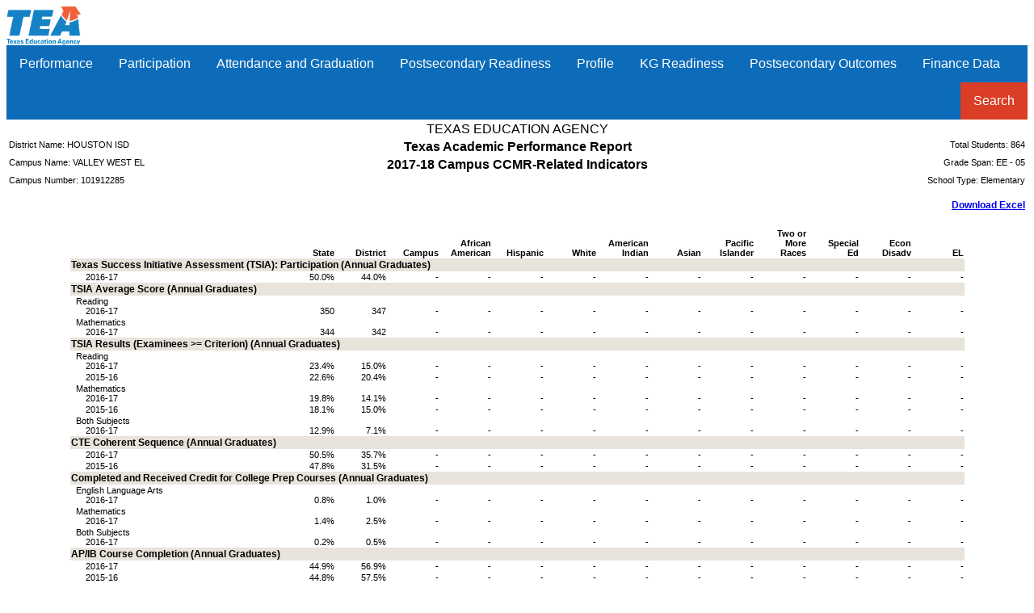

--- FILE ---
content_type: text/html; charset=iso-8859-1
request_url: https://rptsvr1.tea.texas.gov/cgi/sas/broker?_service=marykay&_debug=0&single=N&batch=N&app=PUBLIC&ptype=H&_program=perfrept.perfmast.sas&level=campus&search=campnum&namenum=101912285&prgopt=2018/tapr/ccmr_sub.sas
body_size: 126566
content:
<!DOCTYPE html PUBLIC "-//W3C//DTD XHTML 1.0 Transitional//EN" "http://www.w3.org/TR/xhtml1/DTD/xhtml1-transitional.dtd">
<html xmlns="http://www.w3.org/1999/xhtml">
<head>
<meta http-equiv='X-UA-Compatible' content='IE=edge'>			<link rel='stylesheet' type='text/css' href='/perfreport/account/2018/topnav.css'>				<script src='/perfreport/account/2018/topnav.js'></script>
<meta name="Generator" content="SAS Software Version 9.4, see www.sas.com" />
<meta http-equiv="Content-type" content="text/html; charset=iso-8859-1" />
<title>2018 TAPR: CCMR-Related Indicators</title>
<style type="text/css">
<!--
.batch
{
  border: 1px solid #000000;
  border-collapse: separate;
  border-spacing: 1px;
  font-family: 'courier new';
}
.bycontentfolder
{
  margin-left: 6pt;
}
.bylinecontainer
{
  width: 100%;
}
.contentfolder
{
  margin-left: 6pt;
}
.contentitem
{
  margin-left: 6pt;
}
.contents
{
}
.folderaction
{
  margin-left: 6pt;
}
.graph
{
  border: 1px solid #000000;
  border-collapse: separate;
  border-spacing: 1px;
}
.indexaction
{
  margin-left: 6pt;
}
.indexitem
{
  margin-left: 6pt;
}
.list
{
  list-style-type: disc;
}
.list10
{
  list-style-type: square;
}
.list2
{
  list-style-type: circle;
}
.list3
{
  list-style-type: square;
}
.list4
{
  list-style-type: square;
}
.list5
{
  list-style-type: square;
}
.list6
{
  list-style-type: square;
}
.list7
{
  list-style-type: square;
}
.list8
{
  list-style-type: square;
}
.list9
{
  list-style-type: square;
}
.listitem
{
  list-style-type: disc;
}
.listitem10
{
  list-style-type: square;
}
.listitem2
{
  list-style-type: circle;
}
.listitem3
{
  list-style-type: square;
}
.listitem4
{
  list-style-type: square;
}
.listitem5
{
  list-style-type: square;
}
.listitem6
{
  list-style-type: square;
}
.listitem7
{
  list-style-type: square;
}
.listitem8
{
  list-style-type: square;
}
.listitem9
{
  list-style-type: square;
}
.output
{
  border: 1px solid #000000;
  border-collapse: separate;
  border-spacing: 1px;
}
.pages
{
}
.pagesitem
{
  margin-left: 6pt;
}
.systitleandfootercontainer
{
  width: 100%;
}
.table
{
  border: 1px solid #000000;
  border-collapse: separate;
  border-spacing: 1px;
}
.top_stacked_value
{
  padding-bottom: 1px;
  border: 0;
}
.middle_stacked_value
{
  padding-top: 1px;
  padding-bottom: 1px;
  border: 0;
}
.bottom_stacked_value
{
  padding-top: 1px;
  border: 0;
}
.titleandnotecontainer
{
  width: 100%;
}
.l {text-align: left }
.c {text-align: center }
.r {text-align: right }
.d {text-align: right }
.j {text-align: justify }
.t {vertical-align: top }
.m {vertical-align: middle }
.b {vertical-align: bottom }
TD, TH {vertical-align: top }
.stacked_cell{padding: 0 }
-->
</style>
</head>
<body class="body">

<img src="/templates/img/tea-logo-header-2.png" border="0" height="48" alt="Texas Education Agency">
<div class="navbar">
  <div class="dropdown">
    <button class="dropbtn">Performance
     <i class="fa fa-caret-down"></i>
    </button>
    <div class="dropdown-content">
      <a href='/cgi/sas/broker?_service=marykay&_debug=0&single=N&batch=N&app=PUBLIC&ptype=H&_program=perfrept.perfmast.sas&level=campus&search=campnum&namenum=101912285&prgopt=2018/tapr/performance.sas'>
				STAAR Performance</a>
      <a href='/cgi/sas/broker?_service=marykay&_debug=0&single=N&batch=N&app=PUBLIC&ptype=H&_program=perfrept.perfmast.sas&level=campus&search=campnum&namenum=101912285&prgopt=2018/tapr/perf_addsg.sas'>
				STAAR Performance - Additional Student Groups</a>
      <a href='/cgi/sas/broker?_service=marykay&_debug=0&single=N&batch=N&app=PUBLIC&ptype=H&_program=perfrept.perfmast.sas&level=campus&search=campnum&namenum=101912285&prgopt=2018/tapr/progress.sas'>
				Progress (Academic Growth and STAAR)</a>
      <a href='/cgi/sas/broker?_service=marykay&_debug=0&single=N&batch=N&app=PUBLIC&ptype=H&_program=perfrept.perfmast.sas&level=campus&search=campnum&namenum=101912285&prgopt=2018/tapr/ssi.sas'>
				Prior Year and SSI</a>
      <a href='/cgi/sas/broker?_service=marykay&_debug=0&single=N&batch=N&app=PUBLIC&ptype=H&_program=perfrept.perfmast.sas&level=campus&search=campnum&namenum=101912285&prgopt=2018/tapr/be_esl.sas'>
				Bilingual Education/ESL</a>
      <a href='/cgi/sas/broker?_service=marykay&_debug=0&single=N&batch=N&app=PUBLIC&ptype=H&_program=perfrept.perfmast.sas&level=campus&search=campnum&namenum=101912285&prgopt=2018/tapr/fed_performance.sas'>
				STAAR Performance - All Students</a>
      <a href='/cgi/sas/broker?_service=marykay&_debug=0&single=N&batch=N&app=PUBLIC&ptype=H&_program=perfrept.perfmast.sas&level=campus&search=campnum&namenum=101912285&prgopt=2018/tapr/fed_addsg_performance.sas'>
				STAAR Performance - All Students - Additional Student Groups</a>
      <a href='https://tea.texas.gov/WorkArea/DownloadAsset.aspx?id=51539626767'>
          Performance Glossary</a>
    </div>
  </div> 
  <div class="dropdown">
    <button class="dropbtn">Participation
     <i class="fa fa-caret-down"></i>
    </button>
    <div class="dropdown-content">
      <a href='/cgi/sas/broker?_service=marykay&_debug=0&single=N&batch=N&app=PUBLIC&ptype=H&_program=perfrept.perfmast.sas&level=campus&search=campnum&namenum=101912285&prgopt=2018/tapr/participation.sas'>
				STAAR Participation</a>
      <a href='/cgi/sas/broker?_service=marykay&_debug=0&single=N&batch=N&app=PUBLIC&ptype=H&_program=perfrept.perfmast.sas&level=campus&search=campnum&namenum=101912285&prgopt=2018/tapr/part_addsg.sas'>
				STAAR Participation - Additional Student Groups</a>
      <a href='https://tea.texas.gov/WorkArea/DownloadAsset.aspx?id=51539626766'>
          Participation Glossary</a>
    </div>
  </div> 
  <div class="dropdown">
    <button class="dropbtn">Attendance and Graduation
     <i class="fa fa-caret-down"></i>
    </button>
    <div class="dropdown-content">
      <a href='/cgi/sas/broker?_service=marykay&_debug=0&single=N&batch=N&app=PUBLIC&ptype=H&_program=perfrept.perfmast.sas&level=campus&search=campnum&namenum=101912285&prgopt=2018/tapr/attendgrad.sas'>
				Attendance, Graduation, and Dropout Rates</a>
      <a href='/cgi/sas/broker?_service=marykay&_debug=0&single=N&batch=N&app=PUBLIC&ptype=H&_program=perfrept.perfmast.sas&level=campus&search=campnum&namenum=101912285&prgopt=2018/tapr/gradprofile.sas'>
				Graduation Profile</a>
      <a href='https://tea.texas.gov/WorkArea/DownloadAsset.aspx?id=51539626764'>
          Attendance and Graduation Glossary</a>
    </div>
  </div> 
  <div class="dropdown">
    <button class="dropbtn">Postsecondary Readiness
     <i class="fa fa-caret-down"></i>
    </button>
    <div class="dropdown-content">
      <a href='/cgi/sas/broker?_service=marykay&_debug=0&single=N&batch=N&app=PUBLIC&ptype=H&_program=perfrept.perfmast.sas&level=campus&search=campnum&namenum=101912285&prgopt=2018/tapr/ccmr.sas'>
				College, Career, or Military Readiness (CCMR)</a>
      <a href='/cgi/sas/broker?_service=marykay&_debug=0&single=N&batch=N&app=PUBLIC&ptype=H&_program=perfrept.perfmast.sas&level=campus&search=campnum&namenum=101912285&prgopt=2018/tapr/ccmr_sub.sas'>
				CCMR-Related Indicators</a>
      <a href='/cgi/sas/broker?_service=marykay&_debug=0&single=N&batch=N&app=PUBLIC&ptype=H&_program=perfrept.perfmast.sas&level=campus&search=campnum&namenum=101912285&prgopt=2018/tapr/ps_other.sas'>
				Other Postsecondary Indicators</a>
      <a href='https://tea.texas.gov/WorkArea/DownloadAsset.aspx?id=51539626769'>
          Postsecondary Readiness Glossary</a>
    </div>
  </div> 
  <div class="dropdown">
    <button class="dropbtn">Profile
     <i class="fa fa-caret-down"></i>
    </button>
    <div class="dropdown-content">
      <a href='/cgi/sas/broker?_service=marykay&_debug=0&single=N&batch=N&app=PUBLIC&ptype=H&_program=perfrept.perfmast.sas&level=campus&search=campnum&namenum=101912285&prgopt=2018/tapr/student.sas'>
				Student Information</a>
      <a href='/cgi/sas/broker?_service=marykay&_debug=0&single=N&batch=N&app=PUBLIC&ptype=H&_program=perfrept.perfmast.sas&level=campus&search=campnum&namenum=101912285&prgopt=2018/tapr/staff.sas'>
				Staff Information</a>
      <a href='https://tea.texas.gov/WorkArea/DownloadAsset.aspx?id=51539626768'>
          Profile Glossary</a>
    </div>
  </div> 
  <div class="dropdown">
    <button class="dropbtn">KG Readiness
     <i class="fa fa-caret-down"></i>
    </button>
    <div class="dropdown-content">
      <a href='/cgi/sas/broker?_service=marykay&_debug=0&single=N&batch=N&app=PUBLIC&ptype=H&_program=perfrept.perfmast.sas&level=campus&search=campnum&namenum=101912285&prgopt=2018/tapr/kindergarten.sas'>
				Kindergarten Readiness</a>
      <a href='https://tea.texas.gov/WorkArea/DownloadAsset.aspx?id=51539626765'>
          KG Readiness Glossary</a>
    </div>
  </div> 
  <div class="dropdown">
    <button class="dropbtn">Postsecondary Outcomes
     <i class="fa fa-caret-down"></i>
    </button>
    <div class="dropdown-content">
      <a href='/cgi/sas/broker?_service=marykay&_debug=0&single=N&batch=N&app=PUBLIC&ptype=H&_program=perfrept.perfmast.sas&level=campus&search=campnum&namenum=101912285&prgopt=2018/tapr/ps_outcomes.sas'>
				Postsecondary Outcomes Yearly Details</a>
      <a href='/cgi/sas/broker?_service=marykay&_debug=0&single=N&batch=N&app=PUBLIC&ptype=H&_program=perfrept.perfmast.sas&level=campus&search=campnum&namenum=101912285&prgopt=2018/tapr/ps_outcomes_sum.sas'>
				Postsecondary Outcomes Summary</a>
      <a href='https://tea.texas.gov/WorkArea/DownloadAsset.aspx?id=51539628206'>
          Postsecondary Outcomes Glossary</a>
    </div>
  </div> 
  <div class="dropdown">
    <button class="dropbtn">Finance Data
     <i class="fa fa-caret-down"></i>
    </button>
    <div class="dropdown-content">
      <a href='/cgi/sas/broker?_service=marykay&_service=appserv&_debug=0&_program=sfadhoc.Campus_actual17.sas&which_camp=101912285' target='_blank'>Revenue and Expenditures</a>
    </div>
  </div> 
  <div class="dropdown" style="float:right;">
    <button class="dropbtn" style="background-color: #DA3E26">Search
     <i class="fa fa-caret-down"></i>
    </button>
    <div class="dropdown-content" style="right:0;">
      <a href='/perfreport/account/2018/srch.html'>2018 Accountability Reports</a>
      <a href='/perfreport/tapr/2018/srch.html'>2017–18 Texas Academic Performance Report</a>
    </div>
  </div> 
</div> 
<div class="branch">
<a name="IDX"></a>
<table class="systitleandfootercontainer" width="100%" summary="Page Layout">
<tr>
<td class="l systemtitle" style=" font-family: Arial; font-size: 12pt; font-style: normal; font-weight: normal; width: 33%;">&nbsp;</td>
<td class="c systemtitle" colspan="2" style=" font-family: Arial; font-size: 12pt; font-style: normal; font-weight: normal; width: 34%;"><span class="c" style=" width: 650px;">TEXAS EDUCATION AGENCY</span></td>
<td class="r systemtitle" style=" font-family: Arial; font-size: 12pt; font-style: normal; font-weight: bold; width: 33%;">&nbsp;</td>
</tr>
<tr>
<td class="l systemtitle2" style=" font-family: Arial; font-size: 8pt; font-style: normal; font-weight: normal; width: 33%;">District Name: HOUSTON ISD</td>
<td class="c systemtitle2" colspan="2" style=" font-family: Arial; font-size: 8pt; font-style: normal; font-weight: normal; width: 34%;"><span class="c" style=" font-size: 12pt; font-weight: bold; width: 650px;">Texas Academic Performance Report</span></td>
<td class="r systemtitle2" style=" font-family: Arial; font-size: 8pt; font-style: normal; font-weight: normal; width: 33%;">Total Students: 864</td>
</tr>
<tr>
<td class="l systemtitle3" style=" font-family: Arial; font-size: 8pt; font-style: normal; font-weight: normal; width: 33%;">Campus Name: VALLEY WEST EL</td>
<td class="c systemtitle3" colspan="2" style=" font-family: Arial; font-size: 8pt; font-style: normal; font-weight: normal; width: 34%;"><span class="c" style=" font-size: 12pt; font-weight: bold; width: 650px;">2017-18 Campus CCMR-Related Indicators</span></td>
<td class="r systemtitle3" style=" color: #000000; font-family: Arial; font-size: 8pt; font-style: normal; font-weight: normal; width: 33%;">Grade Span: EE - 05</td>
</tr>
<tr>
<td class="l systemtitle4" style=" font-family: Arial; font-size: 8pt; font-style: normal; font-weight: normal; width: 33%;">Campus Number: 101912285</td>
<td class="c systemtitle4" colspan="2" style=" font-family: Arial; font-size: 8pt; font-style: normal; font-weight: normal; width: 34%;">&nbsp;</td>
<td class="r systemtitle4" style=" font-family: Arial; font-size: 8pt; font-style: normal; font-weight: normal; width: 33%;">School Type: Elementary</td>
</tr>
<tr>
<td class="r systemtitle5" colspan="4"><span class="l" style=" color: #0000FF; font-family: Arial; font-size: 9pt; font-style: normal; font-weight: bold;"><a href="/cgi/sas/broker?_service=marykay&_debug=0&single=N&batch=N&app=PUBLIC&ptype=E&_program=perfrept.perfmast.sas&level=campus&search=campnum&namenum=101912285&prgopt=2018/tapr/ccmr_sub.sas"><br/>
Download Excel</a>
</span></td>
</tr>
</table><br />
<div>
<div align="center">
<table class="table" style=" background-color: #FFFFFF; border-spacing: 0px; border-width: 0px; font-family: Arial; font-size: 8pt; font-style: normal; font-weight: normal;" cellspacing="0" cellpadding="1" rules="groups" frame="void" border="0" summary="Procedure Report: Detailed and/or summarized report">
<colgroup>
<col />
<col />
<col />
<col />
<col />
<col />
<col />
<col />
<col />
<col />
<col />
<col />
<col />
<col />
</colgroup>
<thead>
<tr>
<th class="l b header" style=" border: 1px none #000000; border-bottom-color: #000000; width: 2.7in;" scope="col">&nbsp;</th>
<th class="r b header" style=" border: 1px none #000000; border-bottom-color: #000000;" scope="col">State</th>
<th class="r b header" style=" border: 1px none #000000; border-bottom-color: #000000;" scope="col">District</th>
<th class="r b header" style=" border: 1px none #000000; border-bottom-color: #000000; font-weight: bold;" scope="col">Campus</th>
<th class="r b header" style=" border: 1px none #000000; border-bottom-color: #000000;" scope="col">African<br/>American</th>
<th class="r b header" style=" border: 1px none #000000; border-bottom-color: #000000;" scope="col">Hispanic</th>
<th class="r b header" style=" border: 1px none #000000; border-bottom-color: #000000;" scope="col">White</th>
<th class="r b header" style=" border: 1px none #000000; border-bottom-color: #000000;" scope="col">American<br/>Indian</th>
<th class="r b header" style=" border: 1px none #000000; border-bottom-color: #000000;" scope="col">Asian</th>
<th class="r b header" style=" border: 1px none #000000; border-bottom-color: #000000;" scope="col">Pacific<br/>Islander</th>
<th class="r b header" style=" border: 1px none #000000; border-bottom-color: #000000;" scope="col">Two or<br/>More<br/>Races</th>
<th class="r b header" style=" border: 1px none #000000; border-bottom-color: #000000;" scope="col">Special<br/>Ed</th>
<th class="r b header" style=" border: 1px none #000000; border-bottom-color: #000000;" scope="col">Econ<br/>Disadv</th>
<th class="r b header" style=" border: 1px none #000000; border-bottom-color: #000000;" scope="col">EL</th>
</tr>
</thead>
<tbody>
<tr>
<td class="l linecontent" style=" background-color: #E8E3DB; font-family: Arial; font-size: 9pt; font-style: normal; font-weight: bold;" colspan="14">Texas&nbsp;Success&nbsp;Initiative&nbsp;Assessment&nbsp;(TSIA):&nbsp;Participation&nbsp;(Annual&nbsp;Graduates)</td>
</tr>
<tr>
<td class="l b data" style=" font-family: Arial; font-size: 8pt; font-style: normal; font-weight: normal; width: 2.7in;">&nbsp;&nbsp;&nbsp;&nbsp;&nbsp;&nbsp;2016-17                                                                </td>
<td class="r b data" style=" font-family: Arial; font-size: 8pt; font-style: normal; font-weight: normal; width: 0.65in;">    50.0%</td>
<td class="r b data" style=" font-family: Arial; font-size: 8pt; font-style: normal; font-weight: normal; width: 0.65in;">    44.0%</td>
<td class="r b data" style=" font-family: Arial; font-size: 8pt; font-style: normal; font-weight: bold; width: 0.65in;">-</td>
<td class="r b data" style=" font-family: Arial; font-size: 8pt; font-style: normal; font-weight: normal; width: 0.65in;">-</td>
<td class="r b data" style=" font-family: Arial; font-size: 8pt; font-style: normal; font-weight: normal; width: 0.65in;">-</td>
<td class="r b data" style=" font-family: Arial; font-size: 8pt; font-style: normal; font-weight: normal; width: 0.65in;">-</td>
<td class="r b data" style=" font-family: Arial; font-size: 8pt; font-style: normal; font-weight: normal; width: 0.65in;">-</td>
<td class="r b data" style=" font-family: Arial; font-size: 8pt; font-style: normal; font-weight: normal; width: 0.65in;">-</td>
<td class="r b data" style=" font-family: Arial; font-size: 8pt; font-style: normal; font-weight: normal; width: 0.65in;">-</td>
<td class="r b data" style=" font-family: Arial; font-size: 8pt; font-style: normal; font-weight: normal; width: 0.65in;">-</td>
<td class="r b data" style=" font-family: Arial; font-size: 8pt; font-style: normal; font-weight: normal; width: 0.65in;">-</td>
<td class="r b data" style=" font-family: Arial; font-size: 8pt; font-style: normal; font-weight: normal; width: 0.65in;">-</td>
<td class="r b data" style=" font-family: Arial; font-size: 8pt; font-style: normal; font-weight: normal; width: 0.65in;">-</td>
</tr>
<tr>
<td class="l linecontent" style=" background-color: #E8E3DB; font-family: Arial; font-size: 9pt; font-style: normal; font-weight: bold;" colspan="14">TSIA&nbsp;Average&nbsp;Score&nbsp;(Annual&nbsp;Graduates)</td>
</tr>
<tr>
<td class="l b data" style=" font-family: Arial; font-size: 8pt; font-style: normal; font-weight: normal; width: 2.7in;">&nbsp;&nbsp;Reading<br/>
&nbsp;&nbsp;&nbsp;&nbsp;&nbsp;&nbsp;2016-17                                   </td>
<td class="r b data" style=" font-family: Arial; font-size: 8pt; font-style: normal; font-weight: normal; width: 0.65in;">       350</td>
<td class="r b data" style=" font-family: Arial; font-size: 8pt; font-style: normal; font-weight: normal; width: 0.65in;">       347</td>
<td class="r b data" style=" font-family: Arial; font-size: 8pt; font-style: normal; font-weight: bold; width: 0.65in;">-</td>
<td class="r b data" style=" font-family: Arial; font-size: 8pt; font-style: normal; font-weight: normal; width: 0.65in;">-</td>
<td class="r b data" style=" font-family: Arial; font-size: 8pt; font-style: normal; font-weight: normal; width: 0.65in;">-</td>
<td class="r b data" style=" font-family: Arial; font-size: 8pt; font-style: normal; font-weight: normal; width: 0.65in;">-</td>
<td class="r b data" style=" font-family: Arial; font-size: 8pt; font-style: normal; font-weight: normal; width: 0.65in;">-</td>
<td class="r b data" style=" font-family: Arial; font-size: 8pt; font-style: normal; font-weight: normal; width: 0.65in;">-</td>
<td class="r b data" style=" font-family: Arial; font-size: 8pt; font-style: normal; font-weight: normal; width: 0.65in;">-</td>
<td class="r b data" style=" font-family: Arial; font-size: 8pt; font-style: normal; font-weight: normal; width: 0.65in;">-</td>
<td class="r b data" style=" font-family: Arial; font-size: 8pt; font-style: normal; font-weight: normal; width: 0.65in;">-</td>
<td class="r b data" style=" font-family: Arial; font-size: 8pt; font-style: normal; font-weight: normal; width: 0.65in;">-</td>
<td class="r b data" style=" font-family: Arial; font-size: 8pt; font-style: normal; font-weight: normal; width: 0.65in;">-</td>
</tr>
<tr>
<td class="l b data" style=" font-family: Arial; font-size: 8pt; font-style: normal; font-weight: normal; width: 2.7in;">&nbsp;&nbsp;Mathematics<br/>
&nbsp;&nbsp;&nbsp;&nbsp;&nbsp;&nbsp;2016-17                               </td>
<td class="r b data" style=" font-family: Arial; font-size: 8pt; font-style: normal; font-weight: normal; width: 0.65in;">       344</td>
<td class="r b data" style=" font-family: Arial; font-size: 8pt; font-style: normal; font-weight: normal; width: 0.65in;">       342</td>
<td class="r b data" style=" font-family: Arial; font-size: 8pt; font-style: normal; font-weight: bold; width: 0.65in;">-</td>
<td class="r b data" style=" font-family: Arial; font-size: 8pt; font-style: normal; font-weight: normal; width: 0.65in;">-</td>
<td class="r b data" style=" font-family: Arial; font-size: 8pt; font-style: normal; font-weight: normal; width: 0.65in;">-</td>
<td class="r b data" style=" font-family: Arial; font-size: 8pt; font-style: normal; font-weight: normal; width: 0.65in;">-</td>
<td class="r b data" style=" font-family: Arial; font-size: 8pt; font-style: normal; font-weight: normal; width: 0.65in;">-</td>
<td class="r b data" style=" font-family: Arial; font-size: 8pt; font-style: normal; font-weight: normal; width: 0.65in;">-</td>
<td class="r b data" style=" font-family: Arial; font-size: 8pt; font-style: normal; font-weight: normal; width: 0.65in;">-</td>
<td class="r b data" style=" font-family: Arial; font-size: 8pt; font-style: normal; font-weight: normal; width: 0.65in;">-</td>
<td class="r b data" style=" font-family: Arial; font-size: 8pt; font-style: normal; font-weight: normal; width: 0.65in;">-</td>
<td class="r b data" style=" font-family: Arial; font-size: 8pt; font-style: normal; font-weight: normal; width: 0.65in;">-</td>
<td class="r b data" style=" font-family: Arial; font-size: 8pt; font-style: normal; font-weight: normal; width: 0.65in;">-</td>
</tr>
<tr>
<td class="l linecontent" style=" background-color: #E8E3DB; font-family: Arial; font-size: 9pt; font-style: normal; font-weight: bold;" colspan="14">TSIA&nbsp;Results&nbsp;(Examinees&nbsp;&gt;=&nbsp;Criterion)&nbsp;(Annual&nbsp;Graduates)</td>
</tr>
<tr>
<td class="l b data" style=" font-family: Arial; font-size: 8pt; font-style: normal; font-weight: normal; width: 2.7in;">&nbsp;&nbsp;Reading<br/>
&nbsp;&nbsp;&nbsp;&nbsp;&nbsp;&nbsp;2016-17                                   </td>
<td class="r b data" style=" font-family: Arial; font-size: 8pt; font-style: normal; font-weight: normal; width: 0.65in;">    23.4%</td>
<td class="r b data" style=" font-family: Arial; font-size: 8pt; font-style: normal; font-weight: normal; width: 0.65in;">    15.0%</td>
<td class="r b data" style=" font-family: Arial; font-size: 8pt; font-style: normal; font-weight: bold; width: 0.65in;">-</td>
<td class="r b data" style=" font-family: Arial; font-size: 8pt; font-style: normal; font-weight: normal; width: 0.65in;">-</td>
<td class="r b data" style=" font-family: Arial; font-size: 8pt; font-style: normal; font-weight: normal; width: 0.65in;">-</td>
<td class="r b data" style=" font-family: Arial; font-size: 8pt; font-style: normal; font-weight: normal; width: 0.65in;">-</td>
<td class="r b data" style=" font-family: Arial; font-size: 8pt; font-style: normal; font-weight: normal; width: 0.65in;">-</td>
<td class="r b data" style=" font-family: Arial; font-size: 8pt; font-style: normal; font-weight: normal; width: 0.65in;">-</td>
<td class="r b data" style=" font-family: Arial; font-size: 8pt; font-style: normal; font-weight: normal; width: 0.65in;">-</td>
<td class="r b data" style=" font-family: Arial; font-size: 8pt; font-style: normal; font-weight: normal; width: 0.65in;">-</td>
<td class="r b data" style=" font-family: Arial; font-size: 8pt; font-style: normal; font-weight: normal; width: 0.65in;">-</td>
<td class="r b data" style=" font-family: Arial; font-size: 8pt; font-style: normal; font-weight: normal; width: 0.65in;">-</td>
<td class="r b data" style=" font-family: Arial; font-size: 8pt; font-style: normal; font-weight: normal; width: 0.65in;">-</td>
</tr>
<tr>
<td class="l b data" style=" font-family: Arial; font-size: 8pt; font-style: normal; font-weight: normal; width: 2.7in;">&nbsp;&nbsp;&nbsp;&nbsp;&nbsp;&nbsp;2015-16                                                                </td>
<td class="r b data" style=" font-family: Arial; font-size: 8pt; font-style: normal; font-weight: normal; width: 0.65in;">    22.6%</td>
<td class="r b data" style=" font-family: Arial; font-size: 8pt; font-style: normal; font-weight: normal; width: 0.65in;">    20.4%</td>
<td class="r b data" style=" font-family: Arial; font-size: 8pt; font-style: normal; font-weight: bold; width: 0.65in;">-</td>
<td class="r b data" style=" font-family: Arial; font-size: 8pt; font-style: normal; font-weight: normal; width: 0.65in;">-</td>
<td class="r b data" style=" font-family: Arial; font-size: 8pt; font-style: normal; font-weight: normal; width: 0.65in;">-</td>
<td class="r b data" style=" font-family: Arial; font-size: 8pt; font-style: normal; font-weight: normal; width: 0.65in;">-</td>
<td class="r b data" style=" font-family: Arial; font-size: 8pt; font-style: normal; font-weight: normal; width: 0.65in;">-</td>
<td class="r b data" style=" font-family: Arial; font-size: 8pt; font-style: normal; font-weight: normal; width: 0.65in;">-</td>
<td class="r b data" style=" font-family: Arial; font-size: 8pt; font-style: normal; font-weight: normal; width: 0.65in;">-</td>
<td class="r b data" style=" font-family: Arial; font-size: 8pt; font-style: normal; font-weight: normal; width: 0.65in;">-</td>
<td class="r b data" style=" font-family: Arial; font-size: 8pt; font-style: normal; font-weight: normal; width: 0.65in;">-</td>
<td class="r b data" style=" font-family: Arial; font-size: 8pt; font-style: normal; font-weight: normal; width: 0.65in;">-</td>
<td class="r b data" style=" font-family: Arial; font-size: 8pt; font-style: normal; font-weight: normal; width: 0.65in;">-</td>
</tr>
<tr>
<td class="l b data" style=" font-family: Arial; font-size: 8pt; font-style: normal; font-weight: normal; width: 2.7in;">&nbsp;&nbsp;Mathematics<br/>
&nbsp;&nbsp;&nbsp;&nbsp;&nbsp;&nbsp;2016-17                               </td>
<td class="r b data" style=" font-family: Arial; font-size: 8pt; font-style: normal; font-weight: normal; width: 0.65in;">    19.8%</td>
<td class="r b data" style=" font-family: Arial; font-size: 8pt; font-style: normal; font-weight: normal; width: 0.65in;">    14.1%</td>
<td class="r b data" style=" font-family: Arial; font-size: 8pt; font-style: normal; font-weight: bold; width: 0.65in;">-</td>
<td class="r b data" style=" font-family: Arial; font-size: 8pt; font-style: normal; font-weight: normal; width: 0.65in;">-</td>
<td class="r b data" style=" font-family: Arial; font-size: 8pt; font-style: normal; font-weight: normal; width: 0.65in;">-</td>
<td class="r b data" style=" font-family: Arial; font-size: 8pt; font-style: normal; font-weight: normal; width: 0.65in;">-</td>
<td class="r b data" style=" font-family: Arial; font-size: 8pt; font-style: normal; font-weight: normal; width: 0.65in;">-</td>
<td class="r b data" style=" font-family: Arial; font-size: 8pt; font-style: normal; font-weight: normal; width: 0.65in;">-</td>
<td class="r b data" style=" font-family: Arial; font-size: 8pt; font-style: normal; font-weight: normal; width: 0.65in;">-</td>
<td class="r b data" style=" font-family: Arial; font-size: 8pt; font-style: normal; font-weight: normal; width: 0.65in;">-</td>
<td class="r b data" style=" font-family: Arial; font-size: 8pt; font-style: normal; font-weight: normal; width: 0.65in;">-</td>
<td class="r b data" style=" font-family: Arial; font-size: 8pt; font-style: normal; font-weight: normal; width: 0.65in;">-</td>
<td class="r b data" style=" font-family: Arial; font-size: 8pt; font-style: normal; font-weight: normal; width: 0.65in;">-</td>
</tr>
<tr>
<td class="l b data" style=" font-family: Arial; font-size: 8pt; font-style: normal; font-weight: normal; width: 2.7in;">&nbsp;&nbsp;&nbsp;&nbsp;&nbsp;&nbsp;2015-16                                                                </td>
<td class="r b data" style=" font-family: Arial; font-size: 8pt; font-style: normal; font-weight: normal; width: 0.65in;">    18.1%</td>
<td class="r b data" style=" font-family: Arial; font-size: 8pt; font-style: normal; font-weight: normal; width: 0.65in;">    15.0%</td>
<td class="r b data" style=" font-family: Arial; font-size: 8pt; font-style: normal; font-weight: bold; width: 0.65in;">-</td>
<td class="r b data" style=" font-family: Arial; font-size: 8pt; font-style: normal; font-weight: normal; width: 0.65in;">-</td>
<td class="r b data" style=" font-family: Arial; font-size: 8pt; font-style: normal; font-weight: normal; width: 0.65in;">-</td>
<td class="r b data" style=" font-family: Arial; font-size: 8pt; font-style: normal; font-weight: normal; width: 0.65in;">-</td>
<td class="r b data" style=" font-family: Arial; font-size: 8pt; font-style: normal; font-weight: normal; width: 0.65in;">-</td>
<td class="r b data" style=" font-family: Arial; font-size: 8pt; font-style: normal; font-weight: normal; width: 0.65in;">-</td>
<td class="r b data" style=" font-family: Arial; font-size: 8pt; font-style: normal; font-weight: normal; width: 0.65in;">-</td>
<td class="r b data" style=" font-family: Arial; font-size: 8pt; font-style: normal; font-weight: normal; width: 0.65in;">-</td>
<td class="r b data" style=" font-family: Arial; font-size: 8pt; font-style: normal; font-weight: normal; width: 0.65in;">-</td>
<td class="r b data" style=" font-family: Arial; font-size: 8pt; font-style: normal; font-weight: normal; width: 0.65in;">-</td>
<td class="r b data" style=" font-family: Arial; font-size: 8pt; font-style: normal; font-weight: normal; width: 0.65in;">-</td>
</tr>
<tr>
<td class="l b data" style=" font-family: Arial; font-size: 8pt; font-style: normal; font-weight: normal; width: 2.7in;">&nbsp;&nbsp;Both Subjects<br/>
&nbsp;&nbsp;&nbsp;&nbsp;&nbsp;&nbsp;2016-17                             </td>
<td class="r b data" style=" font-family: Arial; font-size: 8pt; font-style: normal; font-weight: normal; width: 0.65in;">    12.9%</td>
<td class="r b data" style=" font-family: Arial; font-size: 8pt; font-style: normal; font-weight: normal; width: 0.65in;">     7.1%</td>
<td class="r b data" style=" font-family: Arial; font-size: 8pt; font-style: normal; font-weight: bold; width: 0.65in;">-</td>
<td class="r b data" style=" font-family: Arial; font-size: 8pt; font-style: normal; font-weight: normal; width: 0.65in;">-</td>
<td class="r b data" style=" font-family: Arial; font-size: 8pt; font-style: normal; font-weight: normal; width: 0.65in;">-</td>
<td class="r b data" style=" font-family: Arial; font-size: 8pt; font-style: normal; font-weight: normal; width: 0.65in;">-</td>
<td class="r b data" style=" font-family: Arial; font-size: 8pt; font-style: normal; font-weight: normal; width: 0.65in;">-</td>
<td class="r b data" style=" font-family: Arial; font-size: 8pt; font-style: normal; font-weight: normal; width: 0.65in;">-</td>
<td class="r b data" style=" font-family: Arial; font-size: 8pt; font-style: normal; font-weight: normal; width: 0.65in;">-</td>
<td class="r b data" style=" font-family: Arial; font-size: 8pt; font-style: normal; font-weight: normal; width: 0.65in;">-</td>
<td class="r b data" style=" font-family: Arial; font-size: 8pt; font-style: normal; font-weight: normal; width: 0.65in;">-</td>
<td class="r b data" style=" font-family: Arial; font-size: 8pt; font-style: normal; font-weight: normal; width: 0.65in;">-</td>
<td class="r b data" style=" font-family: Arial; font-size: 8pt; font-style: normal; font-weight: normal; width: 0.65in;">-</td>
</tr>
<tr>
<td class="l linecontent" style=" background-color: #E8E3DB; font-family: Arial; font-size: 9pt; font-style: normal; font-weight: bold;" colspan="14">CTE&nbsp;Coherent&nbsp;Sequence&nbsp;(Annual&nbsp;Graduates)</td>
</tr>
<tr>
<td class="l b data" style=" font-family: Arial; font-size: 8pt; font-style: normal; font-weight: normal; width: 2.7in;">&nbsp;&nbsp;&nbsp;&nbsp;&nbsp;&nbsp;2016-17                                                                </td>
<td class="r b data" style=" font-family: Arial; font-size: 8pt; font-style: normal; font-weight: normal; width: 0.65in;">    50.5%</td>
<td class="r b data" style=" font-family: Arial; font-size: 8pt; font-style: normal; font-weight: normal; width: 0.65in;">    35.7%</td>
<td class="r b data" style=" font-family: Arial; font-size: 8pt; font-style: normal; font-weight: bold; width: 0.65in;">-</td>
<td class="r b data" style=" font-family: Arial; font-size: 8pt; font-style: normal; font-weight: normal; width: 0.65in;">-</td>
<td class="r b data" style=" font-family: Arial; font-size: 8pt; font-style: normal; font-weight: normal; width: 0.65in;">-</td>
<td class="r b data" style=" font-family: Arial; font-size: 8pt; font-style: normal; font-weight: normal; width: 0.65in;">-</td>
<td class="r b data" style=" font-family: Arial; font-size: 8pt; font-style: normal; font-weight: normal; width: 0.65in;">-</td>
<td class="r b data" style=" font-family: Arial; font-size: 8pt; font-style: normal; font-weight: normal; width: 0.65in;">-</td>
<td class="r b data" style=" font-family: Arial; font-size: 8pt; font-style: normal; font-weight: normal; width: 0.65in;">-</td>
<td class="r b data" style=" font-family: Arial; font-size: 8pt; font-style: normal; font-weight: normal; width: 0.65in;">-</td>
<td class="r b data" style=" font-family: Arial; font-size: 8pt; font-style: normal; font-weight: normal; width: 0.65in;">-</td>
<td class="r b data" style=" font-family: Arial; font-size: 8pt; font-style: normal; font-weight: normal; width: 0.65in;">-</td>
<td class="r b data" style=" font-family: Arial; font-size: 8pt; font-style: normal; font-weight: normal; width: 0.65in;">-</td>
</tr>
<tr>
<td class="l b data" style=" font-family: Arial; font-size: 8pt; font-style: normal; font-weight: normal; width: 2.7in;">&nbsp;&nbsp;&nbsp;&nbsp;&nbsp;&nbsp;2015-16                                                                </td>
<td class="r b data" style=" font-family: Arial; font-size: 8pt; font-style: normal; font-weight: normal; width: 0.65in;">    47.8%</td>
<td class="r b data" style=" font-family: Arial; font-size: 8pt; font-style: normal; font-weight: normal; width: 0.65in;">    31.5%</td>
<td class="r b data" style=" font-family: Arial; font-size: 8pt; font-style: normal; font-weight: bold; width: 0.65in;">-</td>
<td class="r b data" style=" font-family: Arial; font-size: 8pt; font-style: normal; font-weight: normal; width: 0.65in;">-</td>
<td class="r b data" style=" font-family: Arial; font-size: 8pt; font-style: normal; font-weight: normal; width: 0.65in;">-</td>
<td class="r b data" style=" font-family: Arial; font-size: 8pt; font-style: normal; font-weight: normal; width: 0.65in;">-</td>
<td class="r b data" style=" font-family: Arial; font-size: 8pt; font-style: normal; font-weight: normal; width: 0.65in;">-</td>
<td class="r b data" style=" font-family: Arial; font-size: 8pt; font-style: normal; font-weight: normal; width: 0.65in;">-</td>
<td class="r b data" style=" font-family: Arial; font-size: 8pt; font-style: normal; font-weight: normal; width: 0.65in;">-</td>
<td class="r b data" style=" font-family: Arial; font-size: 8pt; font-style: normal; font-weight: normal; width: 0.65in;">-</td>
<td class="r b data" style=" font-family: Arial; font-size: 8pt; font-style: normal; font-weight: normal; width: 0.65in;">-</td>
<td class="r b data" style=" font-family: Arial; font-size: 8pt; font-style: normal; font-weight: normal; width: 0.65in;">-</td>
<td class="r b data" style=" font-family: Arial; font-size: 8pt; font-style: normal; font-weight: normal; width: 0.65in;">-</td>
</tr>
<tr>
<td class="l linecontent" style=" background-color: #E8E3DB; font-family: Arial; font-size: 9pt; font-style: normal; font-weight: bold;" colspan="14">Completed&nbsp;and&nbsp;Received&nbsp;Credit&nbsp;for&nbsp;College&nbsp;Prep&nbsp;Courses&nbsp;(Annual&nbsp;Graduates)</td>
</tr>
<tr>
<td class="l b data" style=" font-family: Arial; font-size: 8pt; font-style: normal; font-weight: normal; width: 2.7in;">&nbsp;&nbsp;English Language Arts<br/>
&nbsp;&nbsp;&nbsp;&nbsp;&nbsp;&nbsp;2016-17                     </td>
<td class="r b data" style=" font-family: Arial; font-size: 8pt; font-style: normal; font-weight: normal; width: 0.65in;">     0.8%</td>
<td class="r b data" style=" font-family: Arial; font-size: 8pt; font-style: normal; font-weight: normal; width: 0.65in;">     1.0%</td>
<td class="r b data" style=" font-family: Arial; font-size: 8pt; font-style: normal; font-weight: bold; width: 0.65in;">-</td>
<td class="r b data" style=" font-family: Arial; font-size: 8pt; font-style: normal; font-weight: normal; width: 0.65in;">-</td>
<td class="r b data" style=" font-family: Arial; font-size: 8pt; font-style: normal; font-weight: normal; width: 0.65in;">-</td>
<td class="r b data" style=" font-family: Arial; font-size: 8pt; font-style: normal; font-weight: normal; width: 0.65in;">-</td>
<td class="r b data" style=" font-family: Arial; font-size: 8pt; font-style: normal; font-weight: normal; width: 0.65in;">-</td>
<td class="r b data" style=" font-family: Arial; font-size: 8pt; font-style: normal; font-weight: normal; width: 0.65in;">-</td>
<td class="r b data" style=" font-family: Arial; font-size: 8pt; font-style: normal; font-weight: normal; width: 0.65in;">-</td>
<td class="r b data" style=" font-family: Arial; font-size: 8pt; font-style: normal; font-weight: normal; width: 0.65in;">-</td>
<td class="r b data" style=" font-family: Arial; font-size: 8pt; font-style: normal; font-weight: normal; width: 0.65in;">-</td>
<td class="r b data" style=" font-family: Arial; font-size: 8pt; font-style: normal; font-weight: normal; width: 0.65in;">-</td>
<td class="r b data" style=" font-family: Arial; font-size: 8pt; font-style: normal; font-weight: normal; width: 0.65in;">-</td>
</tr>
<tr>
<td class="l b data" style=" font-family: Arial; font-size: 8pt; font-style: normal; font-weight: normal; width: 2.7in;">&nbsp;&nbsp;Mathematics<br/>
&nbsp;&nbsp;&nbsp;&nbsp;&nbsp;&nbsp;2016-17                               </td>
<td class="r b data" style=" font-family: Arial; font-size: 8pt; font-style: normal; font-weight: normal; width: 0.65in;">     1.4%</td>
<td class="r b data" style=" font-family: Arial; font-size: 8pt; font-style: normal; font-weight: normal; width: 0.65in;">     2.5%</td>
<td class="r b data" style=" font-family: Arial; font-size: 8pt; font-style: normal; font-weight: bold; width: 0.65in;">-</td>
<td class="r b data" style=" font-family: Arial; font-size: 8pt; font-style: normal; font-weight: normal; width: 0.65in;">-</td>
<td class="r b data" style=" font-family: Arial; font-size: 8pt; font-style: normal; font-weight: normal; width: 0.65in;">-</td>
<td class="r b data" style=" font-family: Arial; font-size: 8pt; font-style: normal; font-weight: normal; width: 0.65in;">-</td>
<td class="r b data" style=" font-family: Arial; font-size: 8pt; font-style: normal; font-weight: normal; width: 0.65in;">-</td>
<td class="r b data" style=" font-family: Arial; font-size: 8pt; font-style: normal; font-weight: normal; width: 0.65in;">-</td>
<td class="r b data" style=" font-family: Arial; font-size: 8pt; font-style: normal; font-weight: normal; width: 0.65in;">-</td>
<td class="r b data" style=" font-family: Arial; font-size: 8pt; font-style: normal; font-weight: normal; width: 0.65in;">-</td>
<td class="r b data" style=" font-family: Arial; font-size: 8pt; font-style: normal; font-weight: normal; width: 0.65in;">-</td>
<td class="r b data" style=" font-family: Arial; font-size: 8pt; font-style: normal; font-weight: normal; width: 0.65in;">-</td>
<td class="r b data" style=" font-family: Arial; font-size: 8pt; font-style: normal; font-weight: normal; width: 0.65in;">-</td>
</tr>
<tr>
<td class="l b data" style=" font-family: Arial; font-size: 8pt; font-style: normal; font-weight: normal; width: 2.7in;">&nbsp;&nbsp;Both Subjects<br/>
&nbsp;&nbsp;&nbsp;&nbsp;&nbsp;&nbsp;2016-17                             </td>
<td class="r b data" style=" font-family: Arial; font-size: 8pt; font-style: normal; font-weight: normal; width: 0.65in;">     0.2%</td>
<td class="r b data" style=" font-family: Arial; font-size: 8pt; font-style: normal; font-weight: normal; width: 0.65in;">     0.5%</td>
<td class="r b data" style=" font-family: Arial; font-size: 8pt; font-style: normal; font-weight: bold; width: 0.65in;">-</td>
<td class="r b data" style=" font-family: Arial; font-size: 8pt; font-style: normal; font-weight: normal; width: 0.65in;">-</td>
<td class="r b data" style=" font-family: Arial; font-size: 8pt; font-style: normal; font-weight: normal; width: 0.65in;">-</td>
<td class="r b data" style=" font-family: Arial; font-size: 8pt; font-style: normal; font-weight: normal; width: 0.65in;">-</td>
<td class="r b data" style=" font-family: Arial; font-size: 8pt; font-style: normal; font-weight: normal; width: 0.65in;">-</td>
<td class="r b data" style=" font-family: Arial; font-size: 8pt; font-style: normal; font-weight: normal; width: 0.65in;">-</td>
<td class="r b data" style=" font-family: Arial; font-size: 8pt; font-style: normal; font-weight: normal; width: 0.65in;">-</td>
<td class="r b data" style=" font-family: Arial; font-size: 8pt; font-style: normal; font-weight: normal; width: 0.65in;">-</td>
<td class="r b data" style=" font-family: Arial; font-size: 8pt; font-style: normal; font-weight: normal; width: 0.65in;">-</td>
<td class="r b data" style=" font-family: Arial; font-size: 8pt; font-style: normal; font-weight: normal; width: 0.65in;">-</td>
<td class="r b data" style=" font-family: Arial; font-size: 8pt; font-style: normal; font-weight: normal; width: 0.65in;">-</td>
</tr>
<tr>
<td class="l linecontent" style=" background-color: #E8E3DB; font-family: Arial; font-size: 9pt; font-style: normal; font-weight: bold;" colspan="14">AP/IB&nbsp;Course&nbsp;Completion&nbsp;(Annual&nbsp;Graduates)</td>
</tr>
<tr>
<td class="l b data" style=" font-family: Arial; font-size: 8pt; font-style: normal; font-weight: normal; width: 2.7in;">&nbsp;&nbsp;&nbsp;&nbsp;&nbsp;&nbsp;2016-17                                                                </td>
<td class="r b data" style=" font-family: Arial; font-size: 8pt; font-style: normal; font-weight: normal; width: 0.65in;">    44.9%</td>
<td class="r b data" style=" font-family: Arial; font-size: 8pt; font-style: normal; font-weight: normal; width: 0.65in;">    56.9%</td>
<td class="r b data" style=" font-family: Arial; font-size: 8pt; font-style: normal; font-weight: bold; width: 0.65in;">-</td>
<td class="r b data" style=" font-family: Arial; font-size: 8pt; font-style: normal; font-weight: normal; width: 0.65in;">-</td>
<td class="r b data" style=" font-family: Arial; font-size: 8pt; font-style: normal; font-weight: normal; width: 0.65in;">-</td>
<td class="r b data" style=" font-family: Arial; font-size: 8pt; font-style: normal; font-weight: normal; width: 0.65in;">-</td>
<td class="r b data" style=" font-family: Arial; font-size: 8pt; font-style: normal; font-weight: normal; width: 0.65in;">-</td>
<td class="r b data" style=" font-family: Arial; font-size: 8pt; font-style: normal; font-weight: normal; width: 0.65in;">-</td>
<td class="r b data" style=" font-family: Arial; font-size: 8pt; font-style: normal; font-weight: normal; width: 0.65in;">-</td>
<td class="r b data" style=" font-family: Arial; font-size: 8pt; font-style: normal; font-weight: normal; width: 0.65in;">-</td>
<td class="r b data" style=" font-family: Arial; font-size: 8pt; font-style: normal; font-weight: normal; width: 0.65in;">-</td>
<td class="r b data" style=" font-family: Arial; font-size: 8pt; font-style: normal; font-weight: normal; width: 0.65in;">-</td>
<td class="r b data" style=" font-family: Arial; font-size: 8pt; font-style: normal; font-weight: normal; width: 0.65in;">-</td>
</tr>
<tr>
<td class="l b data" style=" font-family: Arial; font-size: 8pt; font-style: normal; font-weight: normal; width: 2.7in;">&nbsp;&nbsp;&nbsp;&nbsp;&nbsp;&nbsp;2015-16                                                                </td>
<td class="r b data" style=" font-family: Arial; font-size: 8pt; font-style: normal; font-weight: normal; width: 0.65in;">    44.8%</td>
<td class="r b data" style=" font-family: Arial; font-size: 8pt; font-style: normal; font-weight: normal; width: 0.65in;">    57.5%</td>
<td class="r b data" style=" font-family: Arial; font-size: 8pt; font-style: normal; font-weight: bold; width: 0.65in;">-</td>
<td class="r b data" style=" font-family: Arial; font-size: 8pt; font-style: normal; font-weight: normal; width: 0.65in;">-</td>
<td class="r b data" style=" font-family: Arial; font-size: 8pt; font-style: normal; font-weight: normal; width: 0.65in;">-</td>
<td class="r b data" style=" font-family: Arial; font-size: 8pt; font-style: normal; font-weight: normal; width: 0.65in;">-</td>
<td class="r b data" style=" font-family: Arial; font-size: 8pt; font-style: normal; font-weight: normal; width: 0.65in;">-</td>
<td class="r b data" style=" font-family: Arial; font-size: 8pt; font-style: normal; font-weight: normal; width: 0.65in;">-</td>
<td class="r b data" style=" font-family: Arial; font-size: 8pt; font-style: normal; font-weight: normal; width: 0.65in;">-</td>
<td class="r b data" style=" font-family: Arial; font-size: 8pt; font-style: normal; font-weight: normal; width: 0.65in;">-</td>
<td class="r b data" style=" font-family: Arial; font-size: 8pt; font-style: normal; font-weight: normal; width: 0.65in;">-</td>
<td class="r b data" style=" font-family: Arial; font-size: 8pt; font-style: normal; font-weight: normal; width: 0.65in;">-</td>
<td class="r b data" style=" font-family: Arial; font-size: 8pt; font-style: normal; font-weight: normal; width: 0.65in;">-</td>
</tr>
<tr>
<td class="l linecontent" style=" background-color: #E8E3DB; font-family: Arial; font-size: 9pt; font-style: normal; font-weight: bold;" colspan="14">AP/IB Results&nbsp;(Participation)&nbsp;(Grades&nbsp;11-12)</td>
</tr>
<tr>
<td class="l b data" style=" font-family: Arial; font-size: 8pt; font-style: normal; font-weight: normal; width: 2.7in;">&nbsp;&nbsp;All Subjects<br/>
&nbsp;&nbsp;&nbsp;&nbsp;&nbsp;&nbsp;2017                                 </td>
<td class="r b data" style=" font-family: Arial; font-size: 8pt; font-style: normal; font-weight: normal; width: 0.65in;">    26.2%</td>
<td class="r b data" style=" font-family: Arial; font-size: 8pt; font-style: normal; font-weight: normal; width: 0.65in;">    36.8%</td>
<td class="r b data" style=" font-family: Arial; font-size: 8pt; font-style: normal; font-weight: bold; width: 0.65in;">-</td>
<td class="r b data" style=" font-family: Arial; font-size: 8pt; font-style: normal; font-weight: normal; width: 0.65in;">-</td>
<td class="r b data" style=" font-family: Arial; font-size: 8pt; font-style: normal; font-weight: normal; width: 0.65in;">-</td>
<td class="r b data" style=" font-family: Arial; font-size: 8pt; font-style: normal; font-weight: normal; width: 0.65in;">-</td>
<td class="r b data" style=" font-family: Arial; font-size: 8pt; font-style: normal; font-weight: normal; width: 0.65in;">-</td>
<td class="r b data" style=" font-family: Arial; font-size: 8pt; font-style: normal; font-weight: normal; width: 0.65in;">-</td>
<td class="r b data" style=" font-family: Arial; font-size: 8pt; font-style: normal; font-weight: normal; width: 0.65in;">-</td>
<td class="r b data" style=" font-family: Arial; font-size: 8pt; font-style: normal; font-weight: normal; width: 0.65in;">-</td>
<td class="r b data" style=" font-family: Arial; font-size: 8pt; font-style: normal; font-weight: normal; width: 0.65in;">n/a</td>
<td class="r b data" style=" font-family: Arial; font-size: 8pt; font-style: normal; font-weight: normal; width: 0.65in;">-</td>
<td class="r b data" style=" font-family: Arial; font-size: 8pt; font-style: normal; font-weight: normal; width: 0.65in;">n/a</td>
</tr>
<tr>
<td class="l b data" style=" font-family: Arial; font-size: 8pt; font-style: normal; font-weight: normal; width: 2.7in;">&nbsp;&nbsp;&nbsp;&nbsp;&nbsp;&nbsp;2016                                                                   </td>
<td class="r b data" style=" font-family: Arial; font-size: 8pt; font-style: normal; font-weight: normal; width: 0.65in;">    25.5%</td>
<td class="r b data" style=" font-family: Arial; font-size: 8pt; font-style: normal; font-weight: normal; width: 0.65in;">    36.8%</td>
<td class="r b data" style=" font-family: Arial; font-size: 8pt; font-style: normal; font-weight: bold; width: 0.65in;">-</td>
<td class="r b data" style=" font-family: Arial; font-size: 8pt; font-style: normal; font-weight: normal; width: 0.65in;">-</td>
<td class="r b data" style=" font-family: Arial; font-size: 8pt; font-style: normal; font-weight: normal; width: 0.65in;">-</td>
<td class="r b data" style=" font-family: Arial; font-size: 8pt; font-style: normal; font-weight: normal; width: 0.65in;">-</td>
<td class="r b data" style=" font-family: Arial; font-size: 8pt; font-style: normal; font-weight: normal; width: 0.65in;">-</td>
<td class="r b data" style=" font-family: Arial; font-size: 8pt; font-style: normal; font-weight: normal; width: 0.65in;">-</td>
<td class="r b data" style=" font-family: Arial; font-size: 8pt; font-style: normal; font-weight: normal; width: 0.65in;">-</td>
<td class="r b data" style=" font-family: Arial; font-size: 8pt; font-style: normal; font-weight: normal; width: 0.65in;">-</td>
<td class="r b data" style=" font-family: Arial; font-size: 8pt; font-style: normal; font-weight: normal; width: 0.65in;">n/a</td>
<td class="r b data" style=" font-family: Arial; font-size: 8pt; font-style: normal; font-weight: normal; width: 0.65in;">-</td>
<td class="r b data" style=" font-family: Arial; font-size: 8pt; font-style: normal; font-weight: normal; width: 0.65in;">n/a</td>
</tr>
<tr>
<td class="l b data" style=" font-family: Arial; font-size: 8pt; font-style: normal; font-weight: normal; width: 2.7in;">&nbsp;&nbsp;English Language Arts<br/>
&nbsp;&nbsp;&nbsp;&nbsp;&nbsp;&nbsp;2017                        </td>
<td class="r b data" style=" font-family: Arial; font-size: 8pt; font-style: normal; font-weight: normal; width: 0.65in;">    15.9%</td>
<td class="r b data" style=" font-family: Arial; font-size: 8pt; font-style: normal; font-weight: normal; width: 0.65in;">    23.3%</td>
<td class="r b data" style=" font-family: Arial; font-size: 8pt; font-style: normal; font-weight: bold; width: 0.65in;">-</td>
<td class="r b data" style=" font-family: Arial; font-size: 8pt; font-style: normal; font-weight: normal; width: 0.65in;">-</td>
<td class="r b data" style=" font-family: Arial; font-size: 8pt; font-style: normal; font-weight: normal; width: 0.65in;">-</td>
<td class="r b data" style=" font-family: Arial; font-size: 8pt; font-style: normal; font-weight: normal; width: 0.65in;">-</td>
<td class="r b data" style=" font-family: Arial; font-size: 8pt; font-style: normal; font-weight: normal; width: 0.65in;">-</td>
<td class="r b data" style=" font-family: Arial; font-size: 8pt; font-style: normal; font-weight: normal; width: 0.65in;">-</td>
<td class="r b data" style=" font-family: Arial; font-size: 8pt; font-style: normal; font-weight: normal; width: 0.65in;">-</td>
<td class="r b data" style=" font-family: Arial; font-size: 8pt; font-style: normal; font-weight: normal; width: 0.65in;">-</td>
<td class="r b data" style=" font-family: Arial; font-size: 8pt; font-style: normal; font-weight: normal; width: 0.65in;">n/a</td>
<td class="r b data" style=" font-family: Arial; font-size: 8pt; font-style: normal; font-weight: normal; width: 0.65in;">-</td>
<td class="r b data" style=" font-family: Arial; font-size: 8pt; font-style: normal; font-weight: normal; width: 0.65in;">n/a</td>
</tr>
<tr>
<td class="l b data" style=" font-family: Arial; font-size: 8pt; font-style: normal; font-weight: normal; width: 2.7in;">&nbsp;&nbsp;&nbsp;&nbsp;&nbsp;&nbsp;2016                                                                   </td>
<td class="r b data" style=" font-family: Arial; font-size: 8pt; font-style: normal; font-weight: normal; width: 0.65in;">    15.5%</td>
<td class="r b data" style=" font-family: Arial; font-size: 8pt; font-style: normal; font-weight: normal; width: 0.65in;">    22.9%</td>
<td class="r b data" style=" font-family: Arial; font-size: 8pt; font-style: normal; font-weight: bold; width: 0.65in;">-</td>
<td class="r b data" style=" font-family: Arial; font-size: 8pt; font-style: normal; font-weight: normal; width: 0.65in;">-</td>
<td class="r b data" style=" font-family: Arial; font-size: 8pt; font-style: normal; font-weight: normal; width: 0.65in;">-</td>
<td class="r b data" style=" font-family: Arial; font-size: 8pt; font-style: normal; font-weight: normal; width: 0.65in;">-</td>
<td class="r b data" style=" font-family: Arial; font-size: 8pt; font-style: normal; font-weight: normal; width: 0.65in;">-</td>
<td class="r b data" style=" font-family: Arial; font-size: 8pt; font-style: normal; font-weight: normal; width: 0.65in;">-</td>
<td class="r b data" style=" font-family: Arial; font-size: 8pt; font-style: normal; font-weight: normal; width: 0.65in;">-</td>
<td class="r b data" style=" font-family: Arial; font-size: 8pt; font-style: normal; font-weight: normal; width: 0.65in;">-</td>
<td class="r b data" style=" font-family: Arial; font-size: 8pt; font-style: normal; font-weight: normal; width: 0.65in;">n/a</td>
<td class="r b data" style=" font-family: Arial; font-size: 8pt; font-style: normal; font-weight: normal; width: 0.65in;">-</td>
<td class="r b data" style=" font-family: Arial; font-size: 8pt; font-style: normal; font-weight: normal; width: 0.65in;">n/a</td>
</tr>
<tr>
<td class="l b data" style=" font-family: Arial; font-size: 8pt; font-style: normal; font-weight: normal; width: 2.7in;">&nbsp;&nbsp;Mathematics<br/>
&nbsp;&nbsp;&nbsp;&nbsp;&nbsp;&nbsp;2017                                  </td>
<td class="r b data" style=" font-family: Arial; font-size: 8pt; font-style: normal; font-weight: normal; width: 0.65in;">     7.2%</td>
<td class="r b data" style=" font-family: Arial; font-size: 8pt; font-style: normal; font-weight: normal; width: 0.65in;">    10.2%</td>
<td class="r b data" style=" font-family: Arial; font-size: 8pt; font-style: normal; font-weight: bold; width: 0.65in;">-</td>
<td class="r b data" style=" font-family: Arial; font-size: 8pt; font-style: normal; font-weight: normal; width: 0.65in;">-</td>
<td class="r b data" style=" font-family: Arial; font-size: 8pt; font-style: normal; font-weight: normal; width: 0.65in;">-</td>
<td class="r b data" style=" font-family: Arial; font-size: 8pt; font-style: normal; font-weight: normal; width: 0.65in;">-</td>
<td class="r b data" style=" font-family: Arial; font-size: 8pt; font-style: normal; font-weight: normal; width: 0.65in;">-</td>
<td class="r b data" style=" font-family: Arial; font-size: 8pt; font-style: normal; font-weight: normal; width: 0.65in;">-</td>
<td class="r b data" style=" font-family: Arial; font-size: 8pt; font-style: normal; font-weight: normal; width: 0.65in;">-</td>
<td class="r b data" style=" font-family: Arial; font-size: 8pt; font-style: normal; font-weight: normal; width: 0.65in;">-</td>
<td class="r b data" style=" font-family: Arial; font-size: 8pt; font-style: normal; font-weight: normal; width: 0.65in;">n/a</td>
<td class="r b data" style=" font-family: Arial; font-size: 8pt; font-style: normal; font-weight: normal; width: 0.65in;">-</td>
<td class="r b data" style=" font-family: Arial; font-size: 8pt; font-style: normal; font-weight: normal; width: 0.65in;">n/a</td>
</tr>
<tr>
<td class="l b data" style=" font-family: Arial; font-size: 8pt; font-style: normal; font-weight: normal; width: 2.7in;">&nbsp;&nbsp;&nbsp;&nbsp;&nbsp;&nbsp;2016                                                                   </td>
<td class="r b data" style=" font-family: Arial; font-size: 8pt; font-style: normal; font-weight: normal; width: 0.65in;">     6.8%</td>
<td class="r b data" style=" font-family: Arial; font-size: 8pt; font-style: normal; font-weight: normal; width: 0.65in;">     8.5%</td>
<td class="r b data" style=" font-family: Arial; font-size: 8pt; font-style: normal; font-weight: bold; width: 0.65in;">-</td>
<td class="r b data" style=" font-family: Arial; font-size: 8pt; font-style: normal; font-weight: normal; width: 0.65in;">-</td>
<td class="r b data" style=" font-family: Arial; font-size: 8pt; font-style: normal; font-weight: normal; width: 0.65in;">-</td>
<td class="r b data" style=" font-family: Arial; font-size: 8pt; font-style: normal; font-weight: normal; width: 0.65in;">-</td>
<td class="r b data" style=" font-family: Arial; font-size: 8pt; font-style: normal; font-weight: normal; width: 0.65in;">-</td>
<td class="r b data" style=" font-family: Arial; font-size: 8pt; font-style: normal; font-weight: normal; width: 0.65in;">-</td>
<td class="r b data" style=" font-family: Arial; font-size: 8pt; font-style: normal; font-weight: normal; width: 0.65in;">-</td>
<td class="r b data" style=" font-family: Arial; font-size: 8pt; font-style: normal; font-weight: normal; width: 0.65in;">-</td>
<td class="r b data" style=" font-family: Arial; font-size: 8pt; font-style: normal; font-weight: normal; width: 0.65in;">n/a</td>
<td class="r b data" style=" font-family: Arial; font-size: 8pt; font-style: normal; font-weight: normal; width: 0.65in;">-</td>
<td class="r b data" style=" font-family: Arial; font-size: 8pt; font-style: normal; font-weight: normal; width: 0.65in;">n/a</td>
</tr>
<tr>
<td class="l b data" style=" font-family: Arial; font-size: 8pt; font-style: normal; font-weight: normal; width: 2.7in;">&nbsp;&nbsp;Science<br/>
&nbsp;&nbsp;&nbsp;&nbsp;&nbsp;&nbsp;2017                                      </td>
<td class="r b data" style=" font-family: Arial; font-size: 8pt; font-style: normal; font-weight: normal; width: 0.65in;">    10.9%</td>
<td class="r b data" style=" font-family: Arial; font-size: 8pt; font-style: normal; font-weight: normal; width: 0.65in;">    14.9%</td>
<td class="r b data" style=" font-family: Arial; font-size: 8pt; font-style: normal; font-weight: bold; width: 0.65in;">-</td>
<td class="r b data" style=" font-family: Arial; font-size: 8pt; font-style: normal; font-weight: normal; width: 0.65in;">-</td>
<td class="r b data" style=" font-family: Arial; font-size: 8pt; font-style: normal; font-weight: normal; width: 0.65in;">-</td>
<td class="r b data" style=" font-family: Arial; font-size: 8pt; font-style: normal; font-weight: normal; width: 0.65in;">-</td>
<td class="r b data" style=" font-family: Arial; font-size: 8pt; font-style: normal; font-weight: normal; width: 0.65in;">-</td>
<td class="r b data" style=" font-family: Arial; font-size: 8pt; font-style: normal; font-weight: normal; width: 0.65in;">-</td>
<td class="r b data" style=" font-family: Arial; font-size: 8pt; font-style: normal; font-weight: normal; width: 0.65in;">-</td>
<td class="r b data" style=" font-family: Arial; font-size: 8pt; font-style: normal; font-weight: normal; width: 0.65in;">-</td>
<td class="r b data" style=" font-family: Arial; font-size: 8pt; font-style: normal; font-weight: normal; width: 0.65in;">n/a</td>
<td class="r b data" style=" font-family: Arial; font-size: 8pt; font-style: normal; font-weight: normal; width: 0.65in;">-</td>
<td class="r b data" style=" font-family: Arial; font-size: 8pt; font-style: normal; font-weight: normal; width: 0.65in;">n/a</td>
</tr>
<tr>
<td class="l b data" style=" font-family: Arial; font-size: 8pt; font-style: normal; font-weight: normal; width: 2.7in;">&nbsp;&nbsp;&nbsp;&nbsp;&nbsp;&nbsp;2016                                                                   </td>
<td class="r b data" style=" font-family: Arial; font-size: 8pt; font-style: normal; font-weight: normal; width: 0.65in;">    10.4%</td>
<td class="r b data" style=" font-family: Arial; font-size: 8pt; font-style: normal; font-weight: normal; width: 0.65in;">    15.8%</td>
<td class="r b data" style=" font-family: Arial; font-size: 8pt; font-style: normal; font-weight: bold; width: 0.65in;">-</td>
<td class="r b data" style=" font-family: Arial; font-size: 8pt; font-style: normal; font-weight: normal; width: 0.65in;">-</td>
<td class="r b data" style=" font-family: Arial; font-size: 8pt; font-style: normal; font-weight: normal; width: 0.65in;">-</td>
<td class="r b data" style=" font-family: Arial; font-size: 8pt; font-style: normal; font-weight: normal; width: 0.65in;">-</td>
<td class="r b data" style=" font-family: Arial; font-size: 8pt; font-style: normal; font-weight: normal; width: 0.65in;">-</td>
<td class="r b data" style=" font-family: Arial; font-size: 8pt; font-style: normal; font-weight: normal; width: 0.65in;">-</td>
<td class="r b data" style=" font-family: Arial; font-size: 8pt; font-style: normal; font-weight: normal; width: 0.65in;">-</td>
<td class="r b data" style=" font-family: Arial; font-size: 8pt; font-style: normal; font-weight: normal; width: 0.65in;">-</td>
<td class="r b data" style=" font-family: Arial; font-size: 8pt; font-style: normal; font-weight: normal; width: 0.65in;">n/a</td>
<td class="r b data" style=" font-family: Arial; font-size: 8pt; font-style: normal; font-weight: normal; width: 0.65in;">-</td>
<td class="r b data" style=" font-family: Arial; font-size: 8pt; font-style: normal; font-weight: normal; width: 0.65in;">n/a</td>
</tr>
<tr>
<td class="l b data" style=" font-family: Arial; font-size: 8pt; font-style: normal; font-weight: normal; width: 2.7in;">&nbsp;&nbsp;Social Studies<br/>
&nbsp;&nbsp;&nbsp;&nbsp;&nbsp;&nbsp;2017                               </td>
<td class="r b data" style=" font-family: Arial; font-size: 8pt; font-style: normal; font-weight: normal; width: 0.65in;">    15.0%</td>
<td class="r b data" style=" font-family: Arial; font-size: 8pt; font-style: normal; font-weight: normal; width: 0.65in;">    22.3%</td>
<td class="r b data" style=" font-family: Arial; font-size: 8pt; font-style: normal; font-weight: bold; width: 0.65in;">-</td>
<td class="r b data" style=" font-family: Arial; font-size: 8pt; font-style: normal; font-weight: normal; width: 0.65in;">-</td>
<td class="r b data" style=" font-family: Arial; font-size: 8pt; font-style: normal; font-weight: normal; width: 0.65in;">-</td>
<td class="r b data" style=" font-family: Arial; font-size: 8pt; font-style: normal; font-weight: normal; width: 0.65in;">-</td>
<td class="r b data" style=" font-family: Arial; font-size: 8pt; font-style: normal; font-weight: normal; width: 0.65in;">-</td>
<td class="r b data" style=" font-family: Arial; font-size: 8pt; font-style: normal; font-weight: normal; width: 0.65in;">-</td>
<td class="r b data" style=" font-family: Arial; font-size: 8pt; font-style: normal; font-weight: normal; width: 0.65in;">-</td>
<td class="r b data" style=" font-family: Arial; font-size: 8pt; font-style: normal; font-weight: normal; width: 0.65in;">-</td>
<td class="r b data" style=" font-family: Arial; font-size: 8pt; font-style: normal; font-weight: normal; width: 0.65in;">n/a</td>
<td class="r b data" style=" font-family: Arial; font-size: 8pt; font-style: normal; font-weight: normal; width: 0.65in;">-</td>
<td class="r b data" style=" font-family: Arial; font-size: 8pt; font-style: normal; font-weight: normal; width: 0.65in;">n/a</td>
</tr>
<tr>
<td class="l b data" style=" font-family: Arial; font-size: 8pt; font-style: normal; font-weight: normal; width: 2.7in;">&nbsp;&nbsp;&nbsp;&nbsp;&nbsp;&nbsp;2016                                                                   </td>
<td class="r b data" style=" font-family: Arial; font-size: 8pt; font-style: normal; font-weight: normal; width: 0.65in;">    14.8%</td>
<td class="r b data" style=" font-family: Arial; font-size: 8pt; font-style: normal; font-weight: normal; width: 0.65in;">    23.1%</td>
<td class="r b data" style=" font-family: Arial; font-size: 8pt; font-style: normal; font-weight: bold; width: 0.65in;">-</td>
<td class="r b data" style=" font-family: Arial; font-size: 8pt; font-style: normal; font-weight: normal; width: 0.65in;">-</td>
<td class="r b data" style=" font-family: Arial; font-size: 8pt; font-style: normal; font-weight: normal; width: 0.65in;">-</td>
<td class="r b data" style=" font-family: Arial; font-size: 8pt; font-style: normal; font-weight: normal; width: 0.65in;">-</td>
<td class="r b data" style=" font-family: Arial; font-size: 8pt; font-style: normal; font-weight: normal; width: 0.65in;">-</td>
<td class="r b data" style=" font-family: Arial; font-size: 8pt; font-style: normal; font-weight: normal; width: 0.65in;">-</td>
<td class="r b data" style=" font-family: Arial; font-size: 8pt; font-style: normal; font-weight: normal; width: 0.65in;">-</td>
<td class="r b data" style=" font-family: Arial; font-size: 8pt; font-style: normal; font-weight: normal; width: 0.65in;">-</td>
<td class="r b data" style=" font-family: Arial; font-size: 8pt; font-style: normal; font-weight: normal; width: 0.65in;">n/a</td>
<td class="r b data" style=" font-family: Arial; font-size: 8pt; font-style: normal; font-weight: normal; width: 0.65in;">-</td>
<td class="r b data" style=" font-family: Arial; font-size: 8pt; font-style: normal; font-weight: normal; width: 0.65in;">n/a</td>
</tr>
<tr>
<td class="l linecontent" style=" background-color: #E8E3DB; font-family: Arial; font-size: 9pt; font-style: normal; font-weight: bold;" colspan="14">AP/IB Results&nbsp;(Examinees&nbsp;&gt;=&nbsp;Criterion)&nbsp;(Grades&nbsp;11-12)</td>
</tr>
<tr>
<td class="l b data" style=" font-family: Arial; font-size: 8pt; font-style: normal; font-weight: normal; width: 2.7in;">&nbsp;&nbsp;All Subjects<br/>
&nbsp;&nbsp;&nbsp;&nbsp;&nbsp;&nbsp;2017                                 </td>
<td class="r b data" style=" font-family: Arial; font-size: 8pt; font-style: normal; font-weight: normal; width: 0.65in;">    49.1%</td>
<td class="r b data" style=" font-family: Arial; font-size: 8pt; font-style: normal; font-weight: normal; width: 0.65in;">    37.9%</td>
<td class="r b data" style=" font-family: Arial; font-size: 8pt; font-style: normal; font-weight: bold; width: 0.65in;">-</td>
<td class="r b data" style=" font-family: Arial; font-size: 8pt; font-style: normal; font-weight: normal; width: 0.65in;">-</td>
<td class="r b data" style=" font-family: Arial; font-size: 8pt; font-style: normal; font-weight: normal; width: 0.65in;">-</td>
<td class="r b data" style=" font-family: Arial; font-size: 8pt; font-style: normal; font-weight: normal; width: 0.65in;">-</td>
<td class="r b data" style=" font-family: Arial; font-size: 8pt; font-style: normal; font-weight: normal; width: 0.65in;">-</td>
<td class="r b data" style=" font-family: Arial; font-size: 8pt; font-style: normal; font-weight: normal; width: 0.65in;">-</td>
<td class="r b data" style=" font-family: Arial; font-size: 8pt; font-style: normal; font-weight: normal; width: 0.65in;">-</td>
<td class="r b data" style=" font-family: Arial; font-size: 8pt; font-style: normal; font-weight: normal; width: 0.65in;">-</td>
<td class="r b data" style=" font-family: Arial; font-size: 8pt; font-style: normal; font-weight: normal; width: 0.65in;">n/a</td>
<td class="r b data" style=" font-family: Arial; font-size: 8pt; font-style: normal; font-weight: normal; width: 0.65in;">-</td>
<td class="r b data" style=" font-family: Arial; font-size: 8pt; font-style: normal; font-weight: normal; width: 0.65in;">n/a</td>
</tr>
<tr>
<td class="l b data" style=" font-family: Arial; font-size: 8pt; font-style: normal; font-weight: normal; width: 2.7in;">&nbsp;&nbsp;&nbsp;&nbsp;&nbsp;&nbsp;2016                                                                   </td>
<td class="r b data" style=" font-family: Arial; font-size: 8pt; font-style: normal; font-weight: normal; width: 0.65in;">    49.5%</td>
<td class="r b data" style=" font-family: Arial; font-size: 8pt; font-style: normal; font-weight: normal; width: 0.65in;">    37.2%</td>
<td class="r b data" style=" font-family: Arial; font-size: 8pt; font-style: normal; font-weight: bold; width: 0.65in;">-</td>
<td class="r b data" style=" font-family: Arial; font-size: 8pt; font-style: normal; font-weight: normal; width: 0.65in;">-</td>
<td class="r b data" style=" font-family: Arial; font-size: 8pt; font-style: normal; font-weight: normal; width: 0.65in;">-</td>
<td class="r b data" style=" font-family: Arial; font-size: 8pt; font-style: normal; font-weight: normal; width: 0.65in;">-</td>
<td class="r b data" style=" font-family: Arial; font-size: 8pt; font-style: normal; font-weight: normal; width: 0.65in;">-</td>
<td class="r b data" style=" font-family: Arial; font-size: 8pt; font-style: normal; font-weight: normal; width: 0.65in;">-</td>
<td class="r b data" style=" font-family: Arial; font-size: 8pt; font-style: normal; font-weight: normal; width: 0.65in;">-</td>
<td class="r b data" style=" font-family: Arial; font-size: 8pt; font-style: normal; font-weight: normal; width: 0.65in;">-</td>
<td class="r b data" style=" font-family: Arial; font-size: 8pt; font-style: normal; font-weight: normal; width: 0.65in;">n/a</td>
<td class="r b data" style=" font-family: Arial; font-size: 8pt; font-style: normal; font-weight: normal; width: 0.65in;">-</td>
<td class="r b data" style=" font-family: Arial; font-size: 8pt; font-style: normal; font-weight: normal; width: 0.65in;">n/a</td>
</tr>
<tr>
<td class="l b data" style=" font-family: Arial; font-size: 8pt; font-style: normal; font-weight: normal; width: 2.7in;">&nbsp;&nbsp;English Language Arts<br/>
&nbsp;&nbsp;&nbsp;&nbsp;&nbsp;&nbsp;2017                        </td>
<td class="r b data" style=" font-family: Arial; font-size: 8pt; font-style: normal; font-weight: normal; width: 0.65in;">    41.3%</td>
<td class="r b data" style=" font-family: Arial; font-size: 8pt; font-style: normal; font-weight: normal; width: 0.65in;">    27.3%</td>
<td class="r b data" style=" font-family: Arial; font-size: 8pt; font-style: normal; font-weight: bold; width: 0.65in;">-</td>
<td class="r b data" style=" font-family: Arial; font-size: 8pt; font-style: normal; font-weight: normal; width: 0.65in;">-</td>
<td class="r b data" style=" font-family: Arial; font-size: 8pt; font-style: normal; font-weight: normal; width: 0.65in;">-</td>
<td class="r b data" style=" font-family: Arial; font-size: 8pt; font-style: normal; font-weight: normal; width: 0.65in;">-</td>
<td class="r b data" style=" font-family: Arial; font-size: 8pt; font-style: normal; font-weight: normal; width: 0.65in;">-</td>
<td class="r b data" style=" font-family: Arial; font-size: 8pt; font-style: normal; font-weight: normal; width: 0.65in;">-</td>
<td class="r b data" style=" font-family: Arial; font-size: 8pt; font-style: normal; font-weight: normal; width: 0.65in;">-</td>
<td class="r b data" style=" font-family: Arial; font-size: 8pt; font-style: normal; font-weight: normal; width: 0.65in;">-</td>
<td class="r b data" style=" font-family: Arial; font-size: 8pt; font-style: normal; font-weight: normal; width: 0.65in;">n/a</td>
<td class="r b data" style=" font-family: Arial; font-size: 8pt; font-style: normal; font-weight: normal; width: 0.65in;">-</td>
<td class="r b data" style=" font-family: Arial; font-size: 8pt; font-style: normal; font-weight: normal; width: 0.65in;">n/a</td>
</tr>
<tr>
<td class="l b data" style=" font-family: Arial; font-size: 8pt; font-style: normal; font-weight: normal; width: 2.7in;">&nbsp;&nbsp;&nbsp;&nbsp;&nbsp;&nbsp;2016                                                                   </td>
<td class="r b data" style=" font-family: Arial; font-size: 8pt; font-style: normal; font-weight: normal; width: 0.65in;">    43.3%</td>
<td class="r b data" style=" font-family: Arial; font-size: 8pt; font-style: normal; font-weight: normal; width: 0.65in;">    28.5%</td>
<td class="r b data" style=" font-family: Arial; font-size: 8pt; font-style: normal; font-weight: bold; width: 0.65in;">-</td>
<td class="r b data" style=" font-family: Arial; font-size: 8pt; font-style: normal; font-weight: normal; width: 0.65in;">-</td>
<td class="r b data" style=" font-family: Arial; font-size: 8pt; font-style: normal; font-weight: normal; width: 0.65in;">-</td>
<td class="r b data" style=" font-family: Arial; font-size: 8pt; font-style: normal; font-weight: normal; width: 0.65in;">-</td>
<td class="r b data" style=" font-family: Arial; font-size: 8pt; font-style: normal; font-weight: normal; width: 0.65in;">-</td>
<td class="r b data" style=" font-family: Arial; font-size: 8pt; font-style: normal; font-weight: normal; width: 0.65in;">-</td>
<td class="r b data" style=" font-family: Arial; font-size: 8pt; font-style: normal; font-weight: normal; width: 0.65in;">-</td>
<td class="r b data" style=" font-family: Arial; font-size: 8pt; font-style: normal; font-weight: normal; width: 0.65in;">-</td>
<td class="r b data" style=" font-family: Arial; font-size: 8pt; font-style: normal; font-weight: normal; width: 0.65in;">n/a</td>
<td class="r b data" style=" font-family: Arial; font-size: 8pt; font-style: normal; font-weight: normal; width: 0.65in;">-</td>
<td class="r b data" style=" font-family: Arial; font-size: 8pt; font-style: normal; font-weight: normal; width: 0.65in;">n/a</td>
</tr>
<tr>
<td class="l b data" style=" font-family: Arial; font-size: 8pt; font-style: normal; font-weight: normal; width: 2.7in;">&nbsp;&nbsp;Mathematics<br/>
&nbsp;&nbsp;&nbsp;&nbsp;&nbsp;&nbsp;2017                                  </td>
<td class="r b data" style=" font-family: Arial; font-size: 8pt; font-style: normal; font-weight: normal; width: 0.65in;">    51.3%</td>
<td class="r b data" style=" font-family: Arial; font-size: 8pt; font-style: normal; font-weight: normal; width: 0.65in;">    39.3%</td>
<td class="r b data" style=" font-family: Arial; font-size: 8pt; font-style: normal; font-weight: bold; width: 0.65in;">-</td>
<td class="r b data" style=" font-family: Arial; font-size: 8pt; font-style: normal; font-weight: normal; width: 0.65in;">-</td>
<td class="r b data" style=" font-family: Arial; font-size: 8pt; font-style: normal; font-weight: normal; width: 0.65in;">-</td>
<td class="r b data" style=" font-family: Arial; font-size: 8pt; font-style: normal; font-weight: normal; width: 0.65in;">-</td>
<td class="r b data" style=" font-family: Arial; font-size: 8pt; font-style: normal; font-weight: normal; width: 0.65in;">-</td>
<td class="r b data" style=" font-family: Arial; font-size: 8pt; font-style: normal; font-weight: normal; width: 0.65in;">-</td>
<td class="r b data" style=" font-family: Arial; font-size: 8pt; font-style: normal; font-weight: normal; width: 0.65in;">-</td>
<td class="r b data" style=" font-family: Arial; font-size: 8pt; font-style: normal; font-weight: normal; width: 0.65in;">-</td>
<td class="r b data" style=" font-family: Arial; font-size: 8pt; font-style: normal; font-weight: normal; width: 0.65in;">n/a</td>
<td class="r b data" style=" font-family: Arial; font-size: 8pt; font-style: normal; font-weight: normal; width: 0.65in;">-</td>
<td class="r b data" style=" font-family: Arial; font-size: 8pt; font-style: normal; font-weight: normal; width: 0.65in;">n/a</td>
</tr>
<tr>
<td class="l b data" style=" font-family: Arial; font-size: 8pt; font-style: normal; font-weight: normal; width: 2.7in;">&nbsp;&nbsp;&nbsp;&nbsp;&nbsp;&nbsp;2016                                                                   </td>
<td class="r b data" style=" font-family: Arial; font-size: 8pt; font-style: normal; font-weight: normal; width: 0.65in;">    54.0%</td>
<td class="r b data" style=" font-family: Arial; font-size: 8pt; font-style: normal; font-weight: normal; width: 0.65in;">    50.6%</td>
<td class="r b data" style=" font-family: Arial; font-size: 8pt; font-style: normal; font-weight: bold; width: 0.65in;">-</td>
<td class="r b data" style=" font-family: Arial; font-size: 8pt; font-style: normal; font-weight: normal; width: 0.65in;">-</td>
<td class="r b data" style=" font-family: Arial; font-size: 8pt; font-style: normal; font-weight: normal; width: 0.65in;">-</td>
<td class="r b data" style=" font-family: Arial; font-size: 8pt; font-style: normal; font-weight: normal; width: 0.65in;">-</td>
<td class="r b data" style=" font-family: Arial; font-size: 8pt; font-style: normal; font-weight: normal; width: 0.65in;">-</td>
<td class="r b data" style=" font-family: Arial; font-size: 8pt; font-style: normal; font-weight: normal; width: 0.65in;">-</td>
<td class="r b data" style=" font-family: Arial; font-size: 8pt; font-style: normal; font-weight: normal; width: 0.65in;">-</td>
<td class="r b data" style=" font-family: Arial; font-size: 8pt; font-style: normal; font-weight: normal; width: 0.65in;">-</td>
<td class="r b data" style=" font-family: Arial; font-size: 8pt; font-style: normal; font-weight: normal; width: 0.65in;">n/a</td>
<td class="r b data" style=" font-family: Arial; font-size: 8pt; font-style: normal; font-weight: normal; width: 0.65in;">-</td>
<td class="r b data" style=" font-family: Arial; font-size: 8pt; font-style: normal; font-weight: normal; width: 0.65in;">n/a</td>
</tr>
<tr>
<td class="l b data" style=" font-family: Arial; font-size: 8pt; font-style: normal; font-weight: normal; width: 2.7in;">&nbsp;&nbsp;Science<br/>
&nbsp;&nbsp;&nbsp;&nbsp;&nbsp;&nbsp;2017                                      </td>
<td class="r b data" style=" font-family: Arial; font-size: 8pt; font-style: normal; font-weight: normal; width: 0.65in;">    38.3%</td>
<td class="r b data" style=" font-family: Arial; font-size: 8pt; font-style: normal; font-weight: normal; width: 0.65in;">    28.9%</td>
<td class="r b data" style=" font-family: Arial; font-size: 8pt; font-style: normal; font-weight: bold; width: 0.65in;">-</td>
<td class="r b data" style=" font-family: Arial; font-size: 8pt; font-style: normal; font-weight: normal; width: 0.65in;">-</td>
<td class="r b data" style=" font-family: Arial; font-size: 8pt; font-style: normal; font-weight: normal; width: 0.65in;">-</td>
<td class="r b data" style=" font-family: Arial; font-size: 8pt; font-style: normal; font-weight: normal; width: 0.65in;">-</td>
<td class="r b data" style=" font-family: Arial; font-size: 8pt; font-style: normal; font-weight: normal; width: 0.65in;">-</td>
<td class="r b data" style=" font-family: Arial; font-size: 8pt; font-style: normal; font-weight: normal; width: 0.65in;">-</td>
<td class="r b data" style=" font-family: Arial; font-size: 8pt; font-style: normal; font-weight: normal; width: 0.65in;">-</td>
<td class="r b data" style=" font-family: Arial; font-size: 8pt; font-style: normal; font-weight: normal; width: 0.65in;">-</td>
<td class="r b data" style=" font-family: Arial; font-size: 8pt; font-style: normal; font-weight: normal; width: 0.65in;">n/a</td>
<td class="r b data" style=" font-family: Arial; font-size: 8pt; font-style: normal; font-weight: normal; width: 0.65in;">-</td>
<td class="r b data" style=" font-family: Arial; font-size: 8pt; font-style: normal; font-weight: normal; width: 0.65in;">n/a</td>
</tr>
<tr>
<td class="l b data" style=" font-family: Arial; font-size: 8pt; font-style: normal; font-weight: normal; width: 2.7in;">&nbsp;&nbsp;&nbsp;&nbsp;&nbsp;&nbsp;2016                                                                   </td>
<td class="r b data" style=" font-family: Arial; font-size: 8pt; font-style: normal; font-weight: normal; width: 0.65in;">    35.1%</td>
<td class="r b data" style=" font-family: Arial; font-size: 8pt; font-style: normal; font-weight: normal; width: 0.65in;">    23.5%</td>
<td class="r b data" style=" font-family: Arial; font-size: 8pt; font-style: normal; font-weight: bold; width: 0.65in;">-</td>
<td class="r b data" style=" font-family: Arial; font-size: 8pt; font-style: normal; font-weight: normal; width: 0.65in;">-</td>
<td class="r b data" style=" font-family: Arial; font-size: 8pt; font-style: normal; font-weight: normal; width: 0.65in;">-</td>
<td class="r b data" style=" font-family: Arial; font-size: 8pt; font-style: normal; font-weight: normal; width: 0.65in;">-</td>
<td class="r b data" style=" font-family: Arial; font-size: 8pt; font-style: normal; font-weight: normal; width: 0.65in;">-</td>
<td class="r b data" style=" font-family: Arial; font-size: 8pt; font-style: normal; font-weight: normal; width: 0.65in;">-</td>
<td class="r b data" style=" font-family: Arial; font-size: 8pt; font-style: normal; font-weight: normal; width: 0.65in;">-</td>
<td class="r b data" style=" font-family: Arial; font-size: 8pt; font-style: normal; font-weight: normal; width: 0.65in;">-</td>
<td class="r b data" style=" font-family: Arial; font-size: 8pt; font-style: normal; font-weight: normal; width: 0.65in;">n/a</td>
<td class="r b data" style=" font-family: Arial; font-size: 8pt; font-style: normal; font-weight: normal; width: 0.65in;">-</td>
<td class="r b data" style=" font-family: Arial; font-size: 8pt; font-style: normal; font-weight: normal; width: 0.65in;">n/a</td>
</tr>
<tr>
<td class="l b data" style=" font-family: Arial; font-size: 8pt; font-style: normal; font-weight: normal; width: 2.7in;">&nbsp;&nbsp;Social Studies<br/>
&nbsp;&nbsp;&nbsp;&nbsp;&nbsp;&nbsp;2017                               </td>
<td class="r b data" style=" font-family: Arial; font-size: 8pt; font-style: normal; font-weight: normal; width: 0.65in;">    41.4%</td>
<td class="r b data" style=" font-family: Arial; font-size: 8pt; font-style: normal; font-weight: normal; width: 0.65in;">    27.6%</td>
<td class="r b data" style=" font-family: Arial; font-size: 8pt; font-style: normal; font-weight: bold; width: 0.65in;">-</td>
<td class="r b data" style=" font-family: Arial; font-size: 8pt; font-style: normal; font-weight: normal; width: 0.65in;">-</td>
<td class="r b data" style=" font-family: Arial; font-size: 8pt; font-style: normal; font-weight: normal; width: 0.65in;">-</td>
<td class="r b data" style=" font-family: Arial; font-size: 8pt; font-style: normal; font-weight: normal; width: 0.65in;">-</td>
<td class="r b data" style=" font-family: Arial; font-size: 8pt; font-style: normal; font-weight: normal; width: 0.65in;">-</td>
<td class="r b data" style=" font-family: Arial; font-size: 8pt; font-style: normal; font-weight: normal; width: 0.65in;">-</td>
<td class="r b data" style=" font-family: Arial; font-size: 8pt; font-style: normal; font-weight: normal; width: 0.65in;">-</td>
<td class="r b data" style=" font-family: Arial; font-size: 8pt; font-style: normal; font-weight: normal; width: 0.65in;">-</td>
<td class="r b data" style=" font-family: Arial; font-size: 8pt; font-style: normal; font-weight: normal; width: 0.65in;">n/a</td>
<td class="r b data" style=" font-family: Arial; font-size: 8pt; font-style: normal; font-weight: normal; width: 0.65in;">-</td>
<td class="r b data" style=" font-family: Arial; font-size: 8pt; font-style: normal; font-weight: normal; width: 0.65in;">n/a</td>
</tr>
<tr>
<td class="l b data" style=" font-family: Arial; font-size: 8pt; font-style: normal; font-weight: normal; width: 2.7in;">&nbsp;&nbsp;&nbsp;&nbsp;&nbsp;&nbsp;2016                                                                   </td>
<td class="r b data" style=" font-family: Arial; font-size: 8pt; font-style: normal; font-weight: normal; width: 0.65in;">    41.6%</td>
<td class="r b data" style=" font-family: Arial; font-size: 8pt; font-style: normal; font-weight: normal; width: 0.65in;">    28.4%</td>
<td class="r b data" style=" font-family: Arial; font-size: 8pt; font-style: normal; font-weight: bold; width: 0.65in;">-</td>
<td class="r b data" style=" font-family: Arial; font-size: 8pt; font-style: normal; font-weight: normal; width: 0.65in;">-</td>
<td class="r b data" style=" font-family: Arial; font-size: 8pt; font-style: normal; font-weight: normal; width: 0.65in;">-</td>
<td class="r b data" style=" font-family: Arial; font-size: 8pt; font-style: normal; font-weight: normal; width: 0.65in;">-</td>
<td class="r b data" style=" font-family: Arial; font-size: 8pt; font-style: normal; font-weight: normal; width: 0.65in;">-</td>
<td class="r b data" style=" font-family: Arial; font-size: 8pt; font-style: normal; font-weight: normal; width: 0.65in;">-</td>
<td class="r b data" style=" font-family: Arial; font-size: 8pt; font-style: normal; font-weight: normal; width: 0.65in;">-</td>
<td class="r b data" style=" font-family: Arial; font-size: 8pt; font-style: normal; font-weight: normal; width: 0.65in;">-</td>
<td class="r b data" style=" font-family: Arial; font-size: 8pt; font-style: normal; font-weight: normal; width: 0.65in;">n/a</td>
<td class="r b data" style=" font-family: Arial; font-size: 8pt; font-style: normal; font-weight: normal; width: 0.65in;">-</td>
<td class="r b data" style=" font-family: Arial; font-size: 8pt; font-style: normal; font-weight: normal; width: 0.65in;">n/a</td>
</tr>
<tr>
<td class="l linecontent" style=" background-color: #E8E3DB; font-family: Arial; font-size: 9pt; font-style: normal; font-weight: bold;" colspan="14">AP/IB Results&nbsp;(11th&nbsp;and&nbsp;12th&nbsp;Graders&nbsp;&gt;=&nbsp;Criterion)</td>
</tr>
<tr>
<td class="l b data" style=" font-family: Arial; font-size: 8pt; font-style: normal; font-weight: normal; width: 2.7in;">&nbsp;&nbsp;All Subjects<br/>
&nbsp;&nbsp;&nbsp;&nbsp;&nbsp;&nbsp;2017                                 </td>
<td class="r b data" style=" font-family: Arial; font-size: 8pt; font-style: normal; font-weight: normal; width: 0.65in;">    12.9%</td>
<td class="r b data" style=" font-family: Arial; font-size: 8pt; font-style: normal; font-weight: normal; width: 0.65in;">    14.0%</td>
<td class="r b data" style=" font-family: Arial; font-size: 8pt; font-style: normal; font-weight: bold; width: 0.65in;">-</td>
<td class="r b data" style=" font-family: Arial; font-size: 8pt; font-style: normal; font-weight: normal; width: 0.65in;">-</td>
<td class="r b data" style=" font-family: Arial; font-size: 8pt; font-style: normal; font-weight: normal; width: 0.65in;">-</td>
<td class="r b data" style=" font-family: Arial; font-size: 8pt; font-style: normal; font-weight: normal; width: 0.65in;">-</td>
<td class="r b data" style=" font-family: Arial; font-size: 8pt; font-style: normal; font-weight: normal; width: 0.65in;">-</td>
<td class="r b data" style=" font-family: Arial; font-size: 8pt; font-style: normal; font-weight: normal; width: 0.65in;">-</td>
<td class="r b data" style=" font-family: Arial; font-size: 8pt; font-style: normal; font-weight: normal; width: 0.65in;">-</td>
<td class="r b data" style=" font-family: Arial; font-size: 8pt; font-style: normal; font-weight: normal; width: 0.65in;">-</td>
<td class="r b data" style=" font-family: Arial; font-size: 8pt; font-style: normal; font-weight: normal; width: 0.65in;">n/a</td>
<td class="r b data" style=" font-family: Arial; font-size: 8pt; font-style: normal; font-weight: normal; width: 0.65in;">-</td>
<td class="r b data" style=" font-family: Arial; font-size: 8pt; font-style: normal; font-weight: normal; width: 0.65in;">n/a</td>
</tr>
<tr>
<td class="l linecontent" style=" background-color: #E8E3DB; font-family: Arial; font-size: 9pt; font-style: normal; font-weight: bold;" colspan="14">SAT/ACT Results&nbsp;(Annual&nbsp;Graduates)</td>
</tr>
<tr>
<td class="l b data" style=" font-family: Arial; font-size: 8pt; font-style: normal; font-weight: normal; width: 2.7in;">&nbsp;&nbsp;Tested<br/>
&nbsp;&nbsp;&nbsp;&nbsp;&nbsp;&nbsp;Class of 2017                              </td>
<td class="r b data" style=" font-family: Arial; font-size: 8pt; font-style: normal; font-weight: normal; width: 0.65in;">    73.5%</td>
<td class="r b data" style=" font-family: Arial; font-size: 8pt; font-style: normal; font-weight: normal; width: 0.65in;">    90.9%</td>
<td class="r b data" style=" font-family: Arial; font-size: 8pt; font-style: normal; font-weight: bold; width: 0.65in;">-</td>
<td class="r b data" style=" font-family: Arial; font-size: 8pt; font-style: normal; font-weight: normal; width: 0.65in;">-</td>
<td class="r b data" style=" font-family: Arial; font-size: 8pt; font-style: normal; font-weight: normal; width: 0.65in;">-</td>
<td class="r b data" style=" font-family: Arial; font-size: 8pt; font-style: normal; font-weight: normal; width: 0.65in;">-</td>
<td class="r b data" style=" font-family: Arial; font-size: 8pt; font-style: normal; font-weight: normal; width: 0.65in;">-</td>
<td class="r b data" style=" font-family: Arial; font-size: 8pt; font-style: normal; font-weight: normal; width: 0.65in;">-</td>
<td class="r b data" style=" font-family: Arial; font-size: 8pt; font-style: normal; font-weight: normal; width: 0.65in;">-</td>
<td class="r b data" style=" font-family: Arial; font-size: 8pt; font-style: normal; font-weight: normal; width: 0.65in;">-</td>
<td class="r b data" style=" font-family: Arial; font-size: 8pt; font-style: normal; font-weight: normal; width: 0.65in;">n/a</td>
<td class="r b data" style=" font-family: Arial; font-size: 8pt; font-style: normal; font-weight: normal; width: 0.65in;">-</td>
<td class="r b data" style=" font-family: Arial; font-size: 8pt; font-style: normal; font-weight: normal; width: 0.65in;">n/a</td>
</tr>
<tr>
<td class="l b data" style=" font-family: Arial; font-size: 8pt; font-style: normal; font-weight: normal; width: 2.7in;">&nbsp;&nbsp;&nbsp;&nbsp;&nbsp;&nbsp;Class of 2016                                                          </td>
<td class="r b data" style=" font-family: Arial; font-size: 8pt; font-style: normal; font-weight: normal; width: 0.65in;">    71.6%</td>
<td class="r b data" style=" font-family: Arial; font-size: 8pt; font-style: normal; font-weight: normal; width: 0.65in;">    95.2%</td>
<td class="r b data" style=" font-family: Arial; font-size: 8pt; font-style: normal; font-weight: bold; width: 0.65in;">-</td>
<td class="r b data" style=" font-family: Arial; font-size: 8pt; font-style: normal; font-weight: normal; width: 0.65in;">-</td>
<td class="r b data" style=" font-family: Arial; font-size: 8pt; font-style: normal; font-weight: normal; width: 0.65in;">-</td>
<td class="r b data" style=" font-family: Arial; font-size: 8pt; font-style: normal; font-weight: normal; width: 0.65in;">-</td>
<td class="r b data" style=" font-family: Arial; font-size: 8pt; font-style: normal; font-weight: normal; width: 0.65in;">-</td>
<td class="r b data" style=" font-family: Arial; font-size: 8pt; font-style: normal; font-weight: normal; width: 0.65in;">-</td>
<td class="r b data" style=" font-family: Arial; font-size: 8pt; font-style: normal; font-weight: normal; width: 0.65in;">-</td>
<td class="r b data" style=" font-family: Arial; font-size: 8pt; font-style: normal; font-weight: normal; width: 0.65in;">-</td>
<td class="r b data" style=" font-family: Arial; font-size: 8pt; font-style: normal; font-weight: normal; width: 0.65in;">n/a</td>
<td class="r b data" style=" font-family: Arial; font-size: 8pt; font-style: normal; font-weight: normal; width: 0.65in;">-</td>
<td class="r b data" style=" font-family: Arial; font-size: 8pt; font-style: normal; font-weight: normal; width: 0.65in;">n/a</td>
</tr>
<tr>
<td class="l b data" style=" font-family: Arial; font-size: 8pt; font-style: normal; font-weight: normal; width: 2.7in;">&nbsp;&nbsp;At/Above Criterion<br/>
&nbsp;&nbsp;&nbsp;&nbsp;&nbsp;&nbsp;Class of 2017                  </td>
<td class="r b data" style=" font-family: Arial; font-size: 8pt; font-style: normal; font-weight: normal; width: 0.65in;">    22.3%</td>
<td class="r b data" style=" font-family: Arial; font-size: 8pt; font-style: normal; font-weight: normal; width: 0.65in;">    15.2%</td>
<td class="r b data" style=" font-family: Arial; font-size: 8pt; font-style: normal; font-weight: bold; width: 0.65in;">-</td>
<td class="r b data" style=" font-family: Arial; font-size: 8pt; font-style: normal; font-weight: normal; width: 0.65in;">-</td>
<td class="r b data" style=" font-family: Arial; font-size: 8pt; font-style: normal; font-weight: normal; width: 0.65in;">-</td>
<td class="r b data" style=" font-family: Arial; font-size: 8pt; font-style: normal; font-weight: normal; width: 0.65in;">-</td>
<td class="r b data" style=" font-family: Arial; font-size: 8pt; font-style: normal; font-weight: normal; width: 0.65in;">-</td>
<td class="r b data" style=" font-family: Arial; font-size: 8pt; font-style: normal; font-weight: normal; width: 0.65in;">-</td>
<td class="r b data" style=" font-family: Arial; font-size: 8pt; font-style: normal; font-weight: normal; width: 0.65in;">-</td>
<td class="r b data" style=" font-family: Arial; font-size: 8pt; font-style: normal; font-weight: normal; width: 0.65in;">-</td>
<td class="r b data" style=" font-family: Arial; font-size: 8pt; font-style: normal; font-weight: normal; width: 0.65in;">n/a</td>
<td class="r b data" style=" font-family: Arial; font-size: 8pt; font-style: normal; font-weight: normal; width: 0.65in;">-</td>
<td class="r b data" style=" font-family: Arial; font-size: 8pt; font-style: normal; font-weight: normal; width: 0.65in;">n/a</td>
</tr>
<tr>
<td class="l b data" style=" font-family: Arial; font-size: 8pt; font-style: normal; font-weight: normal; width: 2.7in;">&nbsp;&nbsp;&nbsp;&nbsp;&nbsp;&nbsp;Class of 2016                                                          </td>
<td class="r b data" style=" font-family: Arial; font-size: 8pt; font-style: normal; font-weight: normal; width: 0.65in;">    22.5%</td>
<td class="r b data" style=" font-family: Arial; font-size: 8pt; font-style: normal; font-weight: normal; width: 0.65in;">    14.1%</td>
<td class="r b data" style=" font-family: Arial; font-size: 8pt; font-style: normal; font-weight: bold; width: 0.65in;">-</td>
<td class="r b data" style=" font-family: Arial; font-size: 8pt; font-style: normal; font-weight: normal; width: 0.65in;">-</td>
<td class="r b data" style=" font-family: Arial; font-size: 8pt; font-style: normal; font-weight: normal; width: 0.65in;">-</td>
<td class="r b data" style=" font-family: Arial; font-size: 8pt; font-style: normal; font-weight: normal; width: 0.65in;">-</td>
<td class="r b data" style=" font-family: Arial; font-size: 8pt; font-style: normal; font-weight: normal; width: 0.65in;">-</td>
<td class="r b data" style=" font-family: Arial; font-size: 8pt; font-style: normal; font-weight: normal; width: 0.65in;">-</td>
<td class="r b data" style=" font-family: Arial; font-size: 8pt; font-style: normal; font-weight: normal; width: 0.65in;">-</td>
<td class="r b data" style=" font-family: Arial; font-size: 8pt; font-style: normal; font-weight: normal; width: 0.65in;">-</td>
<td class="r b data" style=" font-family: Arial; font-size: 8pt; font-style: normal; font-weight: normal; width: 0.65in;">n/a</td>
<td class="r b data" style=" font-family: Arial; font-size: 8pt; font-style: normal; font-weight: normal; width: 0.65in;">-</td>
<td class="r b data" style=" font-family: Arial; font-size: 8pt; font-style: normal; font-weight: normal; width: 0.65in;">n/a</td>
</tr>
<tr>
<td class="l b data" style=" font-family: Arial; font-size: 8pt; font-style: normal; font-weight: normal; width: 2.7in;">&nbsp;&nbsp;At/Above Criterion for All Graduates<br/>
&nbsp;&nbsp;&nbsp;&nbsp;&nbsp;&nbsp;Class of 2017</td>
<td class="r b data" style=" font-family: Arial; font-size: 8pt; font-style: normal; font-weight: normal; width: 0.65in;">    16.4%</td>
<td class="r b data" style=" font-family: Arial; font-size: 8pt; font-style: normal; font-weight: normal; width: 0.65in;">    13.8%</td>
<td class="r b data" style=" font-family: Arial; font-size: 8pt; font-style: normal; font-weight: bold; width: 0.65in;">-</td>
<td class="r b data" style=" font-family: Arial; font-size: 8pt; font-style: normal; font-weight: normal; width: 0.65in;">-</td>
<td class="r b data" style=" font-family: Arial; font-size: 8pt; font-style: normal; font-weight: normal; width: 0.65in;">-</td>
<td class="r b data" style=" font-family: Arial; font-size: 8pt; font-style: normal; font-weight: normal; width: 0.65in;">-</td>
<td class="r b data" style=" font-family: Arial; font-size: 8pt; font-style: normal; font-weight: normal; width: 0.65in;">-</td>
<td class="r b data" style=" font-family: Arial; font-size: 8pt; font-style: normal; font-weight: normal; width: 0.65in;">-</td>
<td class="r b data" style=" font-family: Arial; font-size: 8pt; font-style: normal; font-weight: normal; width: 0.65in;">-</td>
<td class="r b data" style=" font-family: Arial; font-size: 8pt; font-style: normal; font-weight: normal; width: 0.65in;">-</td>
<td class="r b data" style=" font-family: Arial; font-size: 8pt; font-style: normal; font-weight: normal; width: 0.65in;">n/a</td>
<td class="r b data" style=" font-family: Arial; font-size: 8pt; font-style: normal; font-weight: normal; width: 0.65in;">-</td>
<td class="r b data" style=" font-family: Arial; font-size: 8pt; font-style: normal; font-weight: normal; width: 0.65in;">n/a</td>
</tr>
<tr>
<td class="l linecontent" style=" background-color: #E8E3DB; font-family: Arial; font-size: 9pt; font-style: normal; font-weight: bold;" colspan="14">Average SAT Score&nbsp;(Annual&nbsp;Graduates)</td>
</tr>
<tr>
<td class="l b data" style=" font-family: Arial; font-size: 8pt; font-style: normal; font-weight: normal; width: 2.7in;">&nbsp;&nbsp;All Subjects<br/>
&nbsp;&nbsp;&nbsp;&nbsp;&nbsp;&nbsp;Class of 2017                        </td>
<td class="r b data" style=" font-family: Arial; font-size: 8pt; font-style: normal; font-weight: normal; width: 0.65in;">      1019</td>
<td class="r b data" style=" font-family: Arial; font-size: 8pt; font-style: normal; font-weight: normal; width: 0.65in;">       950</td>
<td class="r b data" style=" font-family: Arial; font-size: 8pt; font-style: normal; font-weight: bold; width: 0.65in;">-</td>
<td class="r b data" style=" font-family: Arial; font-size: 8pt; font-style: normal; font-weight: normal; width: 0.65in;">-</td>
<td class="r b data" style=" font-family: Arial; font-size: 8pt; font-style: normal; font-weight: normal; width: 0.65in;">-</td>
<td class="r b data" style=" font-family: Arial; font-size: 8pt; font-style: normal; font-weight: normal; width: 0.65in;">-</td>
<td class="r b data" style=" font-family: Arial; font-size: 8pt; font-style: normal; font-weight: normal; width: 0.65in;">-</td>
<td class="r b data" style=" font-family: Arial; font-size: 8pt; font-style: normal; font-weight: normal; width: 0.65in;">-</td>
<td class="r b data" style=" font-family: Arial; font-size: 8pt; font-style: normal; font-weight: normal; width: 0.65in;">-</td>
<td class="r b data" style=" font-family: Arial; font-size: 8pt; font-style: normal; font-weight: normal; width: 0.65in;">-</td>
<td class="r b data" style=" font-family: Arial; font-size: 8pt; font-style: normal; font-weight: normal; width: 0.65in;">n/a</td>
<td class="r b data" style=" font-family: Arial; font-size: 8pt; font-style: normal; font-weight: normal; width: 0.65in;">-</td>
<td class="r b data" style=" font-family: Arial; font-size: 8pt; font-style: normal; font-weight: normal; width: 0.65in;">n/a</td>
</tr>
<tr>
<td class="l b data" style=" font-family: Arial; font-size: 8pt; font-style: normal; font-weight: normal; width: 2.7in;">&nbsp;&nbsp;&nbsp;&nbsp;&nbsp;&nbsp;Class of 2016                                                          </td>
<td class="r b data" style=" font-family: Arial; font-size: 8pt; font-style: normal; font-weight: normal; width: 0.65in;">      1375</td>
<td class="r b data" style=" font-family: Arial; font-size: 8pt; font-style: normal; font-weight: normal; width: 0.65in;">      1251</td>
<td class="r b data" style=" font-family: Arial; font-size: 8pt; font-style: normal; font-weight: bold; width: 0.65in;">-</td>
<td class="r b data" style=" font-family: Arial; font-size: 8pt; font-style: normal; font-weight: normal; width: 0.65in;">-</td>
<td class="r b data" style=" font-family: Arial; font-size: 8pt; font-style: normal; font-weight: normal; width: 0.65in;">-</td>
<td class="r b data" style=" font-family: Arial; font-size: 8pt; font-style: normal; font-weight: normal; width: 0.65in;">-</td>
<td class="r b data" style=" font-family: Arial; font-size: 8pt; font-style: normal; font-weight: normal; width: 0.65in;">-</td>
<td class="r b data" style=" font-family: Arial; font-size: 8pt; font-style: normal; font-weight: normal; width: 0.65in;">-</td>
<td class="r b data" style=" font-family: Arial; font-size: 8pt; font-style: normal; font-weight: normal; width: 0.65in;">-</td>
<td class="r b data" style=" font-family: Arial; font-size: 8pt; font-style: normal; font-weight: normal; width: 0.65in;">-</td>
<td class="r b data" style=" font-family: Arial; font-size: 8pt; font-style: normal; font-weight: normal; width: 0.65in;">n/a</td>
<td class="r b data" style=" font-family: Arial; font-size: 8pt; font-style: normal; font-weight: normal; width: 0.65in;">-</td>
<td class="r b data" style=" font-family: Arial; font-size: 8pt; font-style: normal; font-weight: normal; width: 0.65in;">n/a</td>
</tr>
<tr>
<td class="l b data" style=" font-family: Arial; font-size: 8pt; font-style: normal; font-weight: normal; width: 2.7in;">&nbsp;&nbsp;English Language Arts and Writing<br/>
&nbsp;&nbsp;&nbsp;&nbsp;&nbsp;&nbsp;Class of 2017   </td>
<td class="r b data" style=" font-family: Arial; font-size: 8pt; font-style: normal; font-weight: normal; width: 0.65in;">       512</td>
<td class="r b data" style=" font-family: Arial; font-size: 8pt; font-style: normal; font-weight: normal; width: 0.65in;">       475</td>
<td class="r b data" style=" font-family: Arial; font-size: 8pt; font-style: normal; font-weight: bold; width: 0.65in;">-</td>
<td class="r b data" style=" font-family: Arial; font-size: 8pt; font-style: normal; font-weight: normal; width: 0.65in;">-</td>
<td class="r b data" style=" font-family: Arial; font-size: 8pt; font-style: normal; font-weight: normal; width: 0.65in;">-</td>
<td class="r b data" style=" font-family: Arial; font-size: 8pt; font-style: normal; font-weight: normal; width: 0.65in;">-</td>
<td class="r b data" style=" font-family: Arial; font-size: 8pt; font-style: normal; font-weight: normal; width: 0.65in;">-</td>
<td class="r b data" style=" font-family: Arial; font-size: 8pt; font-style: normal; font-weight: normal; width: 0.65in;">-</td>
<td class="r b data" style=" font-family: Arial; font-size: 8pt; font-style: normal; font-weight: normal; width: 0.65in;">-</td>
<td class="r b data" style=" font-family: Arial; font-size: 8pt; font-style: normal; font-weight: normal; width: 0.65in;">-</td>
<td class="r b data" style=" font-family: Arial; font-size: 8pt; font-style: normal; font-weight: normal; width: 0.65in;">n/a</td>
<td class="r b data" style=" font-family: Arial; font-size: 8pt; font-style: normal; font-weight: normal; width: 0.65in;">-</td>
<td class="r b data" style=" font-family: Arial; font-size: 8pt; font-style: normal; font-weight: normal; width: 0.65in;">n/a</td>
</tr>
<tr>
<td class="l b data" style=" font-family: Arial; font-size: 8pt; font-style: normal; font-weight: normal; width: 2.7in;">&nbsp;&nbsp;&nbsp;&nbsp;&nbsp;&nbsp;Class of 2016                                                          </td>
<td class="r b data" style=" font-family: Arial; font-size: 8pt; font-style: normal; font-weight: normal; width: 0.65in;">       903</td>
<td class="r b data" style=" font-family: Arial; font-size: 8pt; font-style: normal; font-weight: normal; width: 0.65in;">       823</td>
<td class="r b data" style=" font-family: Arial; font-size: 8pt; font-style: normal; font-weight: bold; width: 0.65in;">-</td>
<td class="r b data" style=" font-family: Arial; font-size: 8pt; font-style: normal; font-weight: normal; width: 0.65in;">-</td>
<td class="r b data" style=" font-family: Arial; font-size: 8pt; font-style: normal; font-weight: normal; width: 0.65in;">-</td>
<td class="r b data" style=" font-family: Arial; font-size: 8pt; font-style: normal; font-weight: normal; width: 0.65in;">-</td>
<td class="r b data" style=" font-family: Arial; font-size: 8pt; font-style: normal; font-weight: normal; width: 0.65in;">-</td>
<td class="r b data" style=" font-family: Arial; font-size: 8pt; font-style: normal; font-weight: normal; width: 0.65in;">-</td>
<td class="r b data" style=" font-family: Arial; font-size: 8pt; font-style: normal; font-weight: normal; width: 0.65in;">-</td>
<td class="r b data" style=" font-family: Arial; font-size: 8pt; font-style: normal; font-weight: normal; width: 0.65in;">-</td>
<td class="r b data" style=" font-family: Arial; font-size: 8pt; font-style: normal; font-weight: normal; width: 0.65in;">n/a</td>
<td class="r b data" style=" font-family: Arial; font-size: 8pt; font-style: normal; font-weight: normal; width: 0.65in;">-</td>
<td class="r b data" style=" font-family: Arial; font-size: 8pt; font-style: normal; font-weight: normal; width: 0.65in;">n/a</td>
</tr>
<tr>
<td class="l b data" style=" font-family: Arial; font-size: 8pt; font-style: normal; font-weight: normal; width: 2.7in;">&nbsp;&nbsp;Mathematics<br/>
&nbsp;&nbsp;&nbsp;&nbsp;&nbsp;&nbsp;Class of 2017                         </td>
<td class="r b data" style=" font-family: Arial; font-size: 8pt; font-style: normal; font-weight: normal; width: 0.65in;">       507</td>
<td class="r b data" style=" font-family: Arial; font-size: 8pt; font-style: normal; font-weight: normal; width: 0.65in;">       475</td>
<td class="r b data" style=" font-family: Arial; font-size: 8pt; font-style: normal; font-weight: bold; width: 0.65in;">-</td>
<td class="r b data" style=" font-family: Arial; font-size: 8pt; font-style: normal; font-weight: normal; width: 0.65in;">-</td>
<td class="r b data" style=" font-family: Arial; font-size: 8pt; font-style: normal; font-weight: normal; width: 0.65in;">-</td>
<td class="r b data" style=" font-family: Arial; font-size: 8pt; font-style: normal; font-weight: normal; width: 0.65in;">-</td>
<td class="r b data" style=" font-family: Arial; font-size: 8pt; font-style: normal; font-weight: normal; width: 0.65in;">-</td>
<td class="r b data" style=" font-family: Arial; font-size: 8pt; font-style: normal; font-weight: normal; width: 0.65in;">-</td>
<td class="r b data" style=" font-family: Arial; font-size: 8pt; font-style: normal; font-weight: normal; width: 0.65in;">-</td>
<td class="r b data" style=" font-family: Arial; font-size: 8pt; font-style: normal; font-weight: normal; width: 0.65in;">-</td>
<td class="r b data" style=" font-family: Arial; font-size: 8pt; font-style: normal; font-weight: normal; width: 0.65in;">n/a</td>
<td class="r b data" style=" font-family: Arial; font-size: 8pt; font-style: normal; font-weight: normal; width: 0.65in;">-</td>
<td class="r b data" style=" font-family: Arial; font-size: 8pt; font-style: normal; font-weight: normal; width: 0.65in;">n/a</td>
</tr>
<tr>
<td class="l b data" style=" font-family: Arial; font-size: 8pt; font-style: normal; font-weight: normal; width: 2.7in;">&nbsp;&nbsp;&nbsp;&nbsp;&nbsp;&nbsp;Class of 2016                                                          </td>
<td class="r b data" style=" font-family: Arial; font-size: 8pt; font-style: normal; font-weight: normal; width: 0.65in;">       472</td>
<td class="r b data" style=" font-family: Arial; font-size: 8pt; font-style: normal; font-weight: normal; width: 0.65in;">       428</td>
<td class="r b data" style=" font-family: Arial; font-size: 8pt; font-style: normal; font-weight: bold; width: 0.65in;">-</td>
<td class="r b data" style=" font-family: Arial; font-size: 8pt; font-style: normal; font-weight: normal; width: 0.65in;">-</td>
<td class="r b data" style=" font-family: Arial; font-size: 8pt; font-style: normal; font-weight: normal; width: 0.65in;">-</td>
<td class="r b data" style=" font-family: Arial; font-size: 8pt; font-style: normal; font-weight: normal; width: 0.65in;">-</td>
<td class="r b data" style=" font-family: Arial; font-size: 8pt; font-style: normal; font-weight: normal; width: 0.65in;">-</td>
<td class="r b data" style=" font-family: Arial; font-size: 8pt; font-style: normal; font-weight: normal; width: 0.65in;">-</td>
<td class="r b data" style=" font-family: Arial; font-size: 8pt; font-style: normal; font-weight: normal; width: 0.65in;">-</td>
<td class="r b data" style=" font-family: Arial; font-size: 8pt; font-style: normal; font-weight: normal; width: 0.65in;">-</td>
<td class="r b data" style=" font-family: Arial; font-size: 8pt; font-style: normal; font-weight: normal; width: 0.65in;">n/a</td>
<td class="r b data" style=" font-family: Arial; font-size: 8pt; font-style: normal; font-weight: normal; width: 0.65in;">-</td>
<td class="r b data" style=" font-family: Arial; font-size: 8pt; font-style: normal; font-weight: normal; width: 0.65in;">n/a</td>
</tr>
<tr>
<td class="l linecontent" style=" background-color: #E8E3DB; font-family: Arial; font-size: 9pt; font-style: normal; font-weight: bold;" colspan="14">Average ACT Score&nbsp;(Annual&nbsp;Graduates)</td>
</tr>
<tr>
<td class="l b data" style=" font-family: Arial; font-size: 8pt; font-style: normal; font-weight: normal; width: 2.7in;">&nbsp;&nbsp;All Subjects<br/>
&nbsp;&nbsp;&nbsp;&nbsp;&nbsp;&nbsp;Class of 2017                        </td>
<td class="r b data" style=" font-family: Arial; font-size: 8pt; font-style: normal; font-weight: normal; width: 0.65in;">      20.3</td>
<td class="r b data" style=" font-family: Arial; font-size: 8pt; font-style: normal; font-weight: normal; width: 0.65in;">      21.9</td>
<td class="r b data" style=" font-family: Arial; font-size: 8pt; font-style: normal; font-weight: bold; width: 0.65in;">-</td>
<td class="r b data" style=" font-family: Arial; font-size: 8pt; font-style: normal; font-weight: normal; width: 0.65in;">-</td>
<td class="r b data" style=" font-family: Arial; font-size: 8pt; font-style: normal; font-weight: normal; width: 0.65in;">-</td>
<td class="r b data" style=" font-family: Arial; font-size: 8pt; font-style: normal; font-weight: normal; width: 0.65in;">-</td>
<td class="r b data" style=" font-family: Arial; font-size: 8pt; font-style: normal; font-weight: normal; width: 0.65in;">-</td>
<td class="r b data" style=" font-family: Arial; font-size: 8pt; font-style: normal; font-weight: normal; width: 0.65in;">-</td>
<td class="r b data" style=" font-family: Arial; font-size: 8pt; font-style: normal; font-weight: normal; width: 0.65in;">-</td>
<td class="r b data" style=" font-family: Arial; font-size: 8pt; font-style: normal; font-weight: normal; width: 0.65in;">-</td>
<td class="r b data" style=" font-family: Arial; font-size: 8pt; font-style: normal; font-weight: normal; width: 0.65in;">n/a</td>
<td class="r b data" style=" font-family: Arial; font-size: 8pt; font-style: normal; font-weight: normal; width: 0.65in;">-</td>
<td class="r b data" style=" font-family: Arial; font-size: 8pt; font-style: normal; font-weight: normal; width: 0.65in;">n/a</td>
</tr>
<tr>
<td class="l b data" style=" font-family: Arial; font-size: 8pt; font-style: normal; font-weight: normal; width: 2.7in;">&nbsp;&nbsp;&nbsp;&nbsp;&nbsp;&nbsp;Class of 2016                                                          </td>
<td class="r b data" style=" font-family: Arial; font-size: 8pt; font-style: normal; font-weight: normal; width: 0.65in;">      20.3</td>
<td class="r b data" style=" font-family: Arial; font-size: 8pt; font-style: normal; font-weight: normal; width: 0.65in;">      21.1</td>
<td class="r b data" style=" font-family: Arial; font-size: 8pt; font-style: normal; font-weight: bold; width: 0.65in;">-</td>
<td class="r b data" style=" font-family: Arial; font-size: 8pt; font-style: normal; font-weight: normal; width: 0.65in;">-</td>
<td class="r b data" style=" font-family: Arial; font-size: 8pt; font-style: normal; font-weight: normal; width: 0.65in;">-</td>
<td class="r b data" style=" font-family: Arial; font-size: 8pt; font-style: normal; font-weight: normal; width: 0.65in;">-</td>
<td class="r b data" style=" font-family: Arial; font-size: 8pt; font-style: normal; font-weight: normal; width: 0.65in;">-</td>
<td class="r b data" style=" font-family: Arial; font-size: 8pt; font-style: normal; font-weight: normal; width: 0.65in;">-</td>
<td class="r b data" style=" font-family: Arial; font-size: 8pt; font-style: normal; font-weight: normal; width: 0.65in;">-</td>
<td class="r b data" style=" font-family: Arial; font-size: 8pt; font-style: normal; font-weight: normal; width: 0.65in;">-</td>
<td class="r b data" style=" font-family: Arial; font-size: 8pt; font-style: normal; font-weight: normal; width: 0.65in;">n/a</td>
<td class="r b data" style=" font-family: Arial; font-size: 8pt; font-style: normal; font-weight: normal; width: 0.65in;">-</td>
<td class="r b data" style=" font-family: Arial; font-size: 8pt; font-style: normal; font-weight: normal; width: 0.65in;">n/a</td>
</tr>
<tr>
<td class="l b data" style=" font-family: Arial; font-size: 8pt; font-style: normal; font-weight: normal; width: 2.7in;">&nbsp;&nbsp;English Language Arts<br/>
&nbsp;&nbsp;&nbsp;&nbsp;&nbsp;&nbsp;Class of 2017               </td>
<td class="r b data" style=" font-family: Arial; font-size: 8pt; font-style: normal; font-weight: normal; width: 0.65in;">      19.9</td>
<td class="r b data" style=" font-family: Arial; font-size: 8pt; font-style: normal; font-weight: normal; width: 0.65in;">      21.8</td>
<td class="r b data" style=" font-family: Arial; font-size: 8pt; font-style: normal; font-weight: bold; width: 0.65in;">-</td>
<td class="r b data" style=" font-family: Arial; font-size: 8pt; font-style: normal; font-weight: normal; width: 0.65in;">-</td>
<td class="r b data" style=" font-family: Arial; font-size: 8pt; font-style: normal; font-weight: normal; width: 0.65in;">-</td>
<td class="r b data" style=" font-family: Arial; font-size: 8pt; font-style: normal; font-weight: normal; width: 0.65in;">-</td>
<td class="r b data" style=" font-family: Arial; font-size: 8pt; font-style: normal; font-weight: normal; width: 0.65in;">-</td>
<td class="r b data" style=" font-family: Arial; font-size: 8pt; font-style: normal; font-weight: normal; width: 0.65in;">-</td>
<td class="r b data" style=" font-family: Arial; font-size: 8pt; font-style: normal; font-weight: normal; width: 0.65in;">-</td>
<td class="r b data" style=" font-family: Arial; font-size: 8pt; font-style: normal; font-weight: normal; width: 0.65in;">-</td>
<td class="r b data" style=" font-family: Arial; font-size: 8pt; font-style: normal; font-weight: normal; width: 0.65in;">n/a</td>
<td class="r b data" style=" font-family: Arial; font-size: 8pt; font-style: normal; font-weight: normal; width: 0.65in;">-</td>
<td class="r b data" style=" font-family: Arial; font-size: 8pt; font-style: normal; font-weight: normal; width: 0.65in;">n/a</td>
</tr>
<tr>
<td class="l b data" style=" font-family: Arial; font-size: 8pt; font-style: normal; font-weight: normal; width: 2.7in;">&nbsp;&nbsp;&nbsp;&nbsp;&nbsp;&nbsp;Class of 2016                                                          </td>
<td class="r b data" style=" font-family: Arial; font-size: 8pt; font-style: normal; font-weight: normal; width: 0.65in;">      19.8</td>
<td class="r b data" style=" font-family: Arial; font-size: 8pt; font-style: normal; font-weight: normal; width: 0.65in;">      20.7</td>
<td class="r b data" style=" font-family: Arial; font-size: 8pt; font-style: normal; font-weight: bold; width: 0.65in;">-</td>
<td class="r b data" style=" font-family: Arial; font-size: 8pt; font-style: normal; font-weight: normal; width: 0.65in;">-</td>
<td class="r b data" style=" font-family: Arial; font-size: 8pt; font-style: normal; font-weight: normal; width: 0.65in;">-</td>
<td class="r b data" style=" font-family: Arial; font-size: 8pt; font-style: normal; font-weight: normal; width: 0.65in;">-</td>
<td class="r b data" style=" font-family: Arial; font-size: 8pt; font-style: normal; font-weight: normal; width: 0.65in;">-</td>
<td class="r b data" style=" font-family: Arial; font-size: 8pt; font-style: normal; font-weight: normal; width: 0.65in;">-</td>
<td class="r b data" style=" font-family: Arial; font-size: 8pt; font-style: normal; font-weight: normal; width: 0.65in;">-</td>
<td class="r b data" style=" font-family: Arial; font-size: 8pt; font-style: normal; font-weight: normal; width: 0.65in;">-</td>
<td class="r b data" style=" font-family: Arial; font-size: 8pt; font-style: normal; font-weight: normal; width: 0.65in;">n/a</td>
<td class="r b data" style=" font-family: Arial; font-size: 8pt; font-style: normal; font-weight: normal; width: 0.65in;">-</td>
<td class="r b data" style=" font-family: Arial; font-size: 8pt; font-style: normal; font-weight: normal; width: 0.65in;">n/a</td>
</tr>
<tr>
<td class="l b data" style=" font-family: Arial; font-size: 8pt; font-style: normal; font-weight: normal; width: 2.7in;">&nbsp;&nbsp;Mathematics<br/>
&nbsp;&nbsp;&nbsp;&nbsp;&nbsp;&nbsp;Class of 2017                         </td>
<td class="r b data" style=" font-family: Arial; font-size: 8pt; font-style: normal; font-weight: normal; width: 0.65in;">      20.4</td>
<td class="r b data" style=" font-family: Arial; font-size: 8pt; font-style: normal; font-weight: normal; width: 0.65in;">      21.8</td>
<td class="r b data" style=" font-family: Arial; font-size: 8pt; font-style: normal; font-weight: bold; width: 0.65in;">-</td>
<td class="r b data" style=" font-family: Arial; font-size: 8pt; font-style: normal; font-weight: normal; width: 0.65in;">-</td>
<td class="r b data" style=" font-family: Arial; font-size: 8pt; font-style: normal; font-weight: normal; width: 0.65in;">-</td>
<td class="r b data" style=" font-family: Arial; font-size: 8pt; font-style: normal; font-weight: normal; width: 0.65in;">-</td>
<td class="r b data" style=" font-family: Arial; font-size: 8pt; font-style: normal; font-weight: normal; width: 0.65in;">-</td>
<td class="r b data" style=" font-family: Arial; font-size: 8pt; font-style: normal; font-weight: normal; width: 0.65in;">-</td>
<td class="r b data" style=" font-family: Arial; font-size: 8pt; font-style: normal; font-weight: normal; width: 0.65in;">-</td>
<td class="r b data" style=" font-family: Arial; font-size: 8pt; font-style: normal; font-weight: normal; width: 0.65in;">-</td>
<td class="r b data" style=" font-family: Arial; font-size: 8pt; font-style: normal; font-weight: normal; width: 0.65in;">n/a</td>
<td class="r b data" style=" font-family: Arial; font-size: 8pt; font-style: normal; font-weight: normal; width: 0.65in;">-</td>
<td class="r b data" style=" font-family: Arial; font-size: 8pt; font-style: normal; font-weight: normal; width: 0.65in;">n/a</td>
</tr>
<tr>
<td class="l b data" style=" font-family: Arial; font-size: 8pt; font-style: normal; font-weight: normal; width: 2.7in;">&nbsp;&nbsp;&nbsp;&nbsp;&nbsp;&nbsp;Class of 2016                                                          </td>
<td class="r b data" style=" font-family: Arial; font-size: 8pt; font-style: normal; font-weight: normal; width: 0.65in;">      20.5</td>
<td class="r b data" style=" font-family: Arial; font-size: 8pt; font-style: normal; font-weight: normal; width: 0.65in;">      21.4</td>
<td class="r b data" style=" font-family: Arial; font-size: 8pt; font-style: normal; font-weight: bold; width: 0.65in;">-</td>
<td class="r b data" style=" font-family: Arial; font-size: 8pt; font-style: normal; font-weight: normal; width: 0.65in;">-</td>
<td class="r b data" style=" font-family: Arial; font-size: 8pt; font-style: normal; font-weight: normal; width: 0.65in;">-</td>
<td class="r b data" style=" font-family: Arial; font-size: 8pt; font-style: normal; font-weight: normal; width: 0.65in;">-</td>
<td class="r b data" style=" font-family: Arial; font-size: 8pt; font-style: normal; font-weight: normal; width: 0.65in;">-</td>
<td class="r b data" style=" font-family: Arial; font-size: 8pt; font-style: normal; font-weight: normal; width: 0.65in;">-</td>
<td class="r b data" style=" font-family: Arial; font-size: 8pt; font-style: normal; font-weight: normal; width: 0.65in;">-</td>
<td class="r b data" style=" font-family: Arial; font-size: 8pt; font-style: normal; font-weight: normal; width: 0.65in;">-</td>
<td class="r b data" style=" font-family: Arial; font-size: 8pt; font-style: normal; font-weight: normal; width: 0.65in;">n/a</td>
<td class="r b data" style=" font-family: Arial; font-size: 8pt; font-style: normal; font-weight: normal; width: 0.65in;">-</td>
<td class="r b data" style=" font-family: Arial; font-size: 8pt; font-style: normal; font-weight: normal; width: 0.65in;">n/a</td>
</tr>
<tr>
<td class="l b data" style=" font-family: Arial; font-size: 8pt; font-style: normal; font-weight: normal; width: 2.7in;">&nbsp;&nbsp;Science<br/>
&nbsp;&nbsp;&nbsp;&nbsp;&nbsp;&nbsp;Class of 2017                             </td>
<td class="r b data" style=" font-family: Arial; font-size: 8pt; font-style: normal; font-weight: normal; width: 0.65in;">      20.6</td>
<td class="r b data" style=" font-family: Arial; font-size: 8pt; font-style: normal; font-weight: normal; width: 0.65in;">      21.7</td>
<td class="r b data" style=" font-family: Arial; font-size: 8pt; font-style: normal; font-weight: bold; width: 0.65in;">-</td>
<td class="r b data" style=" font-family: Arial; font-size: 8pt; font-style: normal; font-weight: normal; width: 0.65in;">-</td>
<td class="r b data" style=" font-family: Arial; font-size: 8pt; font-style: normal; font-weight: normal; width: 0.65in;">-</td>
<td class="r b data" style=" font-family: Arial; font-size: 8pt; font-style: normal; font-weight: normal; width: 0.65in;">-</td>
<td class="r b data" style=" font-family: Arial; font-size: 8pt; font-style: normal; font-weight: normal; width: 0.65in;">-</td>
<td class="r b data" style=" font-family: Arial; font-size: 8pt; font-style: normal; font-weight: normal; width: 0.65in;">-</td>
<td class="r b data" style=" font-family: Arial; font-size: 8pt; font-style: normal; font-weight: normal; width: 0.65in;">-</td>
<td class="r b data" style=" font-family: Arial; font-size: 8pt; font-style: normal; font-weight: normal; width: 0.65in;">-</td>
<td class="r b data" style=" font-family: Arial; font-size: 8pt; font-style: normal; font-weight: normal; width: 0.65in;">n/a</td>
<td class="r b data" style=" font-family: Arial; font-size: 8pt; font-style: normal; font-weight: normal; width: 0.65in;">-</td>
<td class="r b data" style=" font-family: Arial; font-size: 8pt; font-style: normal; font-weight: normal; width: 0.65in;">n/a</td>
</tr>
<tr>
<td class="l b data" style=" font-family: Arial; font-size: 8pt; font-style: normal; font-weight: normal; width: 2.7in;">&nbsp;&nbsp;&nbsp;&nbsp;&nbsp;&nbsp;Class of 2016                                                          </td>
<td class="r b data" style=" font-family: Arial; font-size: 8pt; font-style: normal; font-weight: normal; width: 0.65in;">      20.5</td>
<td class="r b data" style=" font-family: Arial; font-size: 8pt; font-style: normal; font-weight: normal; width: 0.65in;">      21.0</td>
<td class="r b data" style=" font-family: Arial; font-size: 8pt; font-style: normal; font-weight: bold; width: 0.65in;">-</td>
<td class="r b data" style=" font-family: Arial; font-size: 8pt; font-style: normal; font-weight: normal; width: 0.65in;">-</td>
<td class="r b data" style=" font-family: Arial; font-size: 8pt; font-style: normal; font-weight: normal; width: 0.65in;">-</td>
<td class="r b data" style=" font-family: Arial; font-size: 8pt; font-style: normal; font-weight: normal; width: 0.65in;">-</td>
<td class="r b data" style=" font-family: Arial; font-size: 8pt; font-style: normal; font-weight: normal; width: 0.65in;">-</td>
<td class="r b data" style=" font-family: Arial; font-size: 8pt; font-style: normal; font-weight: normal; width: 0.65in;">-</td>
<td class="r b data" style=" font-family: Arial; font-size: 8pt; font-style: normal; font-weight: normal; width: 0.65in;">-</td>
<td class="r b data" style=" font-family: Arial; font-size: 8pt; font-style: normal; font-weight: normal; width: 0.65in;">-</td>
<td class="r b data" style=" font-family: Arial; font-size: 8pt; font-style: normal; font-weight: normal; width: 0.65in;">n/a</td>
<td class="r b data" style=" font-family: Arial; font-size: 8pt; font-style: normal; font-weight: normal; width: 0.65in;">-</td>
<td class="r b data" style=" font-family: Arial; font-size: 8pt; font-style: normal; font-weight: normal; width: 0.65in;">n/a</td>
</tr>
</tbody>
</table>
</div>
</div>
<br />
<table class="systitleandfootercontainer" width="100%" summary="Page Layout">
<tr>
<td class="l systemfooter" colspan="2" style=" font-family: Arial; font-size: 8pt; font-style: normal; font-weight: normal;"><br/>
<br/>
<br/>
&#39;*&#39;&nbsp;&nbsp;&nbsp;&nbsp;&nbsp;&nbsp;Indicates results are masked due to small numbers to protect student confidentiality.</td>
</tr>
<tr>
<td class="l systemfooter2" colspan="2" style=" font-family: Arial; font-size: 8pt; font-style: normal; font-weight: normal;">&#39;-&#39;&nbsp;&nbsp;&nbsp;&nbsp;&nbsp;&nbsp;Indicates there are no students in the group.</td>
</tr>
<tr>
<td class="l systemfooter3" colspan="2" style=" font-family: Arial; font-size: 8pt; font-style: normal; font-weight: normal;">&#39;n/a&#39;&nbsp;&nbsp;Indicates data reporting is not applicable for this group.</td>
</tr>
<tr>
<td class="l systemfooter4" colspan="2" style=" font-family: Arial; font-size: 8pt; font-style: normal; font-weight: normal;">&#39;?&#39;&nbsp;&nbsp;&nbsp;&nbsp;&nbsp;Indicates that the data for this item were statistically improbable or were reported outside a reasonable range.</td>
</tr>
<tr>
<td class="c systemfooter5" colspan="2">&nbsp;</td>
</tr>
<tr>
<td class="c systemfooter6" colspan="2">&nbsp;</td>
</tr>
<tr>
<td class="l systemfooter7" style=" font-family: Arial; font-size: 9pt; font-style: normal; font-weight: normal; width: 50%;">Texas Education Agency | Academics | Performance Reporting</td>
<td class="r systemfooter7" style=" font-family: Arial; font-size: 9pt; font-style: normal; font-weight: normal; width: 50%;">December 2018</td>
</tr>
</table><br />
</div>
</body>
</html>
